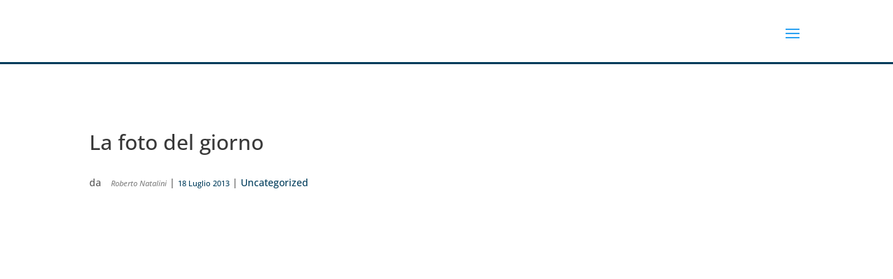

--- FILE ---
content_type: text/html; charset=UTF-8
request_url: https://maddmaths.simai.eu/uncategorized/la-foto-del-giorno/
body_size: 137546
content:
<!DOCTYPE html>
<html  prefix="og: http://ogp.me/ns#">
<head>
	<meta charset="UTF-8" />
<meta http-equiv="X-UA-Compatible" content="IE=edge">
	<link rel="pingback" href="https://maddmaths.simai.eu/xmlrpc.php" />

	<script type="text/javascript">
		document.documentElement.className = 'js';
	</script>

	<link rel="preconnect" href="https://fonts.gstatic.com" crossorigin /><style id="et-builder-googlefonts-cached-inline">/* Original: https://fonts.googleapis.com/css?family=Open+Sans:300,regular,500,600,700,800,300italic,italic,500italic,600italic,700italic,800italic&#038;subset=latin,latin-ext&#038;display=swap *//* User Agent: Mozilla/5.0 (Unknown; Linux x86_64) AppleWebKit/538.1 (KHTML, like Gecko) Safari/538.1 Daum/4.1 */@font-face {font-family: 'Open Sans';font-style: italic;font-weight: 300;font-stretch: normal;font-display: swap;src: url(https://fonts.gstatic.com/s/opensans/v44/memQYaGs126MiZpBA-UFUIcVXSCEkx2cmqvXlWq8tWZ0Pw86hd0Rk5hkWV4exQ.ttf) format('truetype');}@font-face {font-family: 'Open Sans';font-style: italic;font-weight: 400;font-stretch: normal;font-display: swap;src: url(https://fonts.gstatic.com/s/opensans/v44/memQYaGs126MiZpBA-UFUIcVXSCEkx2cmqvXlWq8tWZ0Pw86hd0Rk8ZkWV4exQ.ttf) format('truetype');}@font-face {font-family: 'Open Sans';font-style: italic;font-weight: 500;font-stretch: normal;font-display: swap;src: url(https://fonts.gstatic.com/s/opensans/v44/memQYaGs126MiZpBA-UFUIcVXSCEkx2cmqvXlWq8tWZ0Pw86hd0Rk_RkWV4exQ.ttf) format('truetype');}@font-face {font-family: 'Open Sans';font-style: italic;font-weight: 600;font-stretch: normal;font-display: swap;src: url(https://fonts.gstatic.com/s/opensans/v44/memQYaGs126MiZpBA-UFUIcVXSCEkx2cmqvXlWq8tWZ0Pw86hd0RkxhjWV4exQ.ttf) format('truetype');}@font-face {font-family: 'Open Sans';font-style: italic;font-weight: 700;font-stretch: normal;font-display: swap;src: url(https://fonts.gstatic.com/s/opensans/v44/memQYaGs126MiZpBA-UFUIcVXSCEkx2cmqvXlWq8tWZ0Pw86hd0RkyFjWV4exQ.ttf) format('truetype');}@font-face {font-family: 'Open Sans';font-style: italic;font-weight: 800;font-stretch: normal;font-display: swap;src: url(https://fonts.gstatic.com/s/opensans/v44/memQYaGs126MiZpBA-UFUIcVXSCEkx2cmqvXlWq8tWZ0Pw86hd0Rk0ZjWV4exQ.ttf) format('truetype');}@font-face {font-family: 'Open Sans';font-style: normal;font-weight: 300;font-stretch: normal;font-display: swap;src: url(https://fonts.gstatic.com/s/opensans/v44/memSYaGs126MiZpBA-UvWbX2vVnXBbObj2OVZyOOSr4dVJWUgsiH0B4uaVc.ttf) format('truetype');}@font-face {font-family: 'Open Sans';font-style: normal;font-weight: 400;font-stretch: normal;font-display: swap;src: url(https://fonts.gstatic.com/s/opensans/v44/memSYaGs126MiZpBA-UvWbX2vVnXBbObj2OVZyOOSr4dVJWUgsjZ0B4uaVc.ttf) format('truetype');}@font-face {font-family: 'Open Sans';font-style: normal;font-weight: 500;font-stretch: normal;font-display: swap;src: url(https://fonts.gstatic.com/s/opensans/v44/memSYaGs126MiZpBA-UvWbX2vVnXBbObj2OVZyOOSr4dVJWUgsjr0B4uaVc.ttf) format('truetype');}@font-face {font-family: 'Open Sans';font-style: normal;font-weight: 600;font-stretch: normal;font-display: swap;src: url(https://fonts.gstatic.com/s/opensans/v44/memSYaGs126MiZpBA-UvWbX2vVnXBbObj2OVZyOOSr4dVJWUgsgH1x4uaVc.ttf) format('truetype');}@font-face {font-family: 'Open Sans';font-style: normal;font-weight: 700;font-stretch: normal;font-display: swap;src: url(https://fonts.gstatic.com/s/opensans/v44/memSYaGs126MiZpBA-UvWbX2vVnXBbObj2OVZyOOSr4dVJWUgsg-1x4uaVc.ttf) format('truetype');}@font-face {font-family: 'Open Sans';font-style: normal;font-weight: 800;font-stretch: normal;font-display: swap;src: url(https://fonts.gstatic.com/s/opensans/v44/memSYaGs126MiZpBA-UvWbX2vVnXBbObj2OVZyOOSr4dVJWUgshZ1x4uaVc.ttf) format('truetype');}/* User Agent: Mozilla/5.0 (Windows NT 6.1; WOW64; rv:27.0) Gecko/20100101 Firefox/27.0 */@font-face {font-family: 'Open Sans';font-style: italic;font-weight: 300;font-stretch: normal;font-display: swap;src: url(https://fonts.gstatic.com/l/font?kit=memQYaGs126MiZpBA-UFUIcVXSCEkx2cmqvXlWq8tWZ0Pw86hd0Rk5hkWV4exg&skey=743457fe2cc29280&v=v44) format('woff');}@font-face {font-family: 'Open Sans';font-style: italic;font-weight: 400;font-stretch: normal;font-display: swap;src: url(https://fonts.gstatic.com/l/font?kit=memQYaGs126MiZpBA-UFUIcVXSCEkx2cmqvXlWq8tWZ0Pw86hd0Rk8ZkWV4exg&skey=743457fe2cc29280&v=v44) format('woff');}@font-face {font-family: 'Open Sans';font-style: italic;font-weight: 500;font-stretch: normal;font-display: swap;src: url(https://fonts.gstatic.com/l/font?kit=memQYaGs126MiZpBA-UFUIcVXSCEkx2cmqvXlWq8tWZ0Pw86hd0Rk_RkWV4exg&skey=743457fe2cc29280&v=v44) format('woff');}@font-face {font-family: 'Open Sans';font-style: italic;font-weight: 600;font-stretch: normal;font-display: swap;src: url(https://fonts.gstatic.com/l/font?kit=memQYaGs126MiZpBA-UFUIcVXSCEkx2cmqvXlWq8tWZ0Pw86hd0RkxhjWV4exg&skey=743457fe2cc29280&v=v44) format('woff');}@font-face {font-family: 'Open Sans';font-style: italic;font-weight: 700;font-stretch: normal;font-display: swap;src: url(https://fonts.gstatic.com/l/font?kit=memQYaGs126MiZpBA-UFUIcVXSCEkx2cmqvXlWq8tWZ0Pw86hd0RkyFjWV4exg&skey=743457fe2cc29280&v=v44) format('woff');}@font-face {font-family: 'Open Sans';font-style: italic;font-weight: 800;font-stretch: normal;font-display: swap;src: url(https://fonts.gstatic.com/l/font?kit=memQYaGs126MiZpBA-UFUIcVXSCEkx2cmqvXlWq8tWZ0Pw86hd0Rk0ZjWV4exg&skey=743457fe2cc29280&v=v44) format('woff');}@font-face {font-family: 'Open Sans';font-style: normal;font-weight: 300;font-stretch: normal;font-display: swap;src: url(https://fonts.gstatic.com/l/font?kit=memSYaGs126MiZpBA-UvWbX2vVnXBbObj2OVZyOOSr4dVJWUgsiH0B4uaVQ&skey=62c1cbfccc78b4b2&v=v44) format('woff');}@font-face {font-family: 'Open Sans';font-style: normal;font-weight: 400;font-stretch: normal;font-display: swap;src: url(https://fonts.gstatic.com/l/font?kit=memSYaGs126MiZpBA-UvWbX2vVnXBbObj2OVZyOOSr4dVJWUgsjZ0B4uaVQ&skey=62c1cbfccc78b4b2&v=v44) format('woff');}@font-face {font-family: 'Open Sans';font-style: normal;font-weight: 500;font-stretch: normal;font-display: swap;src: url(https://fonts.gstatic.com/l/font?kit=memSYaGs126MiZpBA-UvWbX2vVnXBbObj2OVZyOOSr4dVJWUgsjr0B4uaVQ&skey=62c1cbfccc78b4b2&v=v44) format('woff');}@font-face {font-family: 'Open Sans';font-style: normal;font-weight: 600;font-stretch: normal;font-display: swap;src: url(https://fonts.gstatic.com/l/font?kit=memSYaGs126MiZpBA-UvWbX2vVnXBbObj2OVZyOOSr4dVJWUgsgH1x4uaVQ&skey=62c1cbfccc78b4b2&v=v44) format('woff');}@font-face {font-family: 'Open Sans';font-style: normal;font-weight: 700;font-stretch: normal;font-display: swap;src: url(https://fonts.gstatic.com/l/font?kit=memSYaGs126MiZpBA-UvWbX2vVnXBbObj2OVZyOOSr4dVJWUgsg-1x4uaVQ&skey=62c1cbfccc78b4b2&v=v44) format('woff');}@font-face {font-family: 'Open Sans';font-style: normal;font-weight: 800;font-stretch: normal;font-display: swap;src: url(https://fonts.gstatic.com/l/font?kit=memSYaGs126MiZpBA-UvWbX2vVnXBbObj2OVZyOOSr4dVJWUgshZ1x4uaVQ&skey=62c1cbfccc78b4b2&v=v44) format('woff');}/* User Agent: Mozilla/5.0 (Windows NT 6.3; rv:39.0) Gecko/20100101 Firefox/39.0 */@font-face {font-family: 'Open Sans';font-style: italic;font-weight: 300;font-stretch: normal;font-display: swap;src: url(https://fonts.gstatic.com/s/opensans/v44/memQYaGs126MiZpBA-UFUIcVXSCEkx2cmqvXlWq8tWZ0Pw86hd0Rk5hkWV4ewA.woff2) format('woff2');}@font-face {font-family: 'Open Sans';font-style: italic;font-weight: 400;font-stretch: normal;font-display: swap;src: url(https://fonts.gstatic.com/s/opensans/v44/memQYaGs126MiZpBA-UFUIcVXSCEkx2cmqvXlWq8tWZ0Pw86hd0Rk8ZkWV4ewA.woff2) format('woff2');}@font-face {font-family: 'Open Sans';font-style: italic;font-weight: 500;font-stretch: normal;font-display: swap;src: url(https://fonts.gstatic.com/s/opensans/v44/memQYaGs126MiZpBA-UFUIcVXSCEkx2cmqvXlWq8tWZ0Pw86hd0Rk_RkWV4ewA.woff2) format('woff2');}@font-face {font-family: 'Open Sans';font-style: italic;font-weight: 600;font-stretch: normal;font-display: swap;src: url(https://fonts.gstatic.com/s/opensans/v44/memQYaGs126MiZpBA-UFUIcVXSCEkx2cmqvXlWq8tWZ0Pw86hd0RkxhjWV4ewA.woff2) format('woff2');}@font-face {font-family: 'Open Sans';font-style: italic;font-weight: 700;font-stretch: normal;font-display: swap;src: url(https://fonts.gstatic.com/s/opensans/v44/memQYaGs126MiZpBA-UFUIcVXSCEkx2cmqvXlWq8tWZ0Pw86hd0RkyFjWV4ewA.woff2) format('woff2');}@font-face {font-family: 'Open Sans';font-style: italic;font-weight: 800;font-stretch: normal;font-display: swap;src: url(https://fonts.gstatic.com/s/opensans/v44/memQYaGs126MiZpBA-UFUIcVXSCEkx2cmqvXlWq8tWZ0Pw86hd0Rk0ZjWV4ewA.woff2) format('woff2');}@font-face {font-family: 'Open Sans';font-style: normal;font-weight: 300;font-stretch: normal;font-display: swap;src: url(https://fonts.gstatic.com/s/opensans/v44/memSYaGs126MiZpBA-UvWbX2vVnXBbObj2OVZyOOSr4dVJWUgsiH0B4uaVI.woff2) format('woff2');}@font-face {font-family: 'Open Sans';font-style: normal;font-weight: 400;font-stretch: normal;font-display: swap;src: url(https://fonts.gstatic.com/s/opensans/v44/memSYaGs126MiZpBA-UvWbX2vVnXBbObj2OVZyOOSr4dVJWUgsjZ0B4uaVI.woff2) format('woff2');}@font-face {font-family: 'Open Sans';font-style: normal;font-weight: 500;font-stretch: normal;font-display: swap;src: url(https://fonts.gstatic.com/s/opensans/v44/memSYaGs126MiZpBA-UvWbX2vVnXBbObj2OVZyOOSr4dVJWUgsjr0B4uaVI.woff2) format('woff2');}@font-face {font-family: 'Open Sans';font-style: normal;font-weight: 600;font-stretch: normal;font-display: swap;src: url(https://fonts.gstatic.com/s/opensans/v44/memSYaGs126MiZpBA-UvWbX2vVnXBbObj2OVZyOOSr4dVJWUgsgH1x4uaVI.woff2) format('woff2');}@font-face {font-family: 'Open Sans';font-style: normal;font-weight: 700;font-stretch: normal;font-display: swap;src: url(https://fonts.gstatic.com/s/opensans/v44/memSYaGs126MiZpBA-UvWbX2vVnXBbObj2OVZyOOSr4dVJWUgsg-1x4uaVI.woff2) format('woff2');}@font-face {font-family: 'Open Sans';font-style: normal;font-weight: 800;font-stretch: normal;font-display: swap;src: url(https://fonts.gstatic.com/s/opensans/v44/memSYaGs126MiZpBA-UvWbX2vVnXBbObj2OVZyOOSr4dVJWUgshZ1x4uaVI.woff2) format('woff2');}</style><meta name='robots' content='index, follow, max-image-preview:large, max-snippet:-1, max-video-preview:-1' />
	<style>img:is([sizes="auto" i], [sizes^="auto," i]) { contain-intrinsic-size: 3000px 1500px }</style>
	<script type="text/javascript">
			let jqueryParams=[],jQuery=function(r){return jqueryParams=[...jqueryParams,r],jQuery},$=function(r){return jqueryParams=[...jqueryParams,r],$};window.jQuery=jQuery,window.$=jQuery;let customHeadScripts=!1;jQuery.fn=jQuery.prototype={},$.fn=jQuery.prototype={},jQuery.noConflict=function(r){if(window.jQuery)return jQuery=window.jQuery,$=window.jQuery,customHeadScripts=!0,jQuery.noConflict},jQuery.ready=function(r){jqueryParams=[...jqueryParams,r]},$.ready=function(r){jqueryParams=[...jqueryParams,r]},jQuery.load=function(r){jqueryParams=[...jqueryParams,r]},$.load=function(r){jqueryParams=[...jqueryParams,r]},jQuery.fn.ready=function(r){jqueryParams=[...jqueryParams,r]},$.fn.ready=function(r){jqueryParams=[...jqueryParams,r]};</script>
	<!-- This site is optimized with the Yoast SEO plugin v26.7 - https://yoast.com/wordpress/plugins/seo/ -->
	<title>La foto del giorno - Maddmaths!</title>
	<link rel="canonical" href="https://maddmaths.simai.eu/uncategorized/la-foto-del-giorno/" />
	<meta name="twitter:card" content="summary_large_image" />
	<meta name="twitter:title" content="La foto del giorno - Maddmaths!" />
	<meta name="twitter:description" content="Roberto Natalini Roberto Natalini [coordinatore del sito] Matematico applicato. Dirigo l&#8217;Istituto per le Applicazioni del Calcolo del Cnr e faccio comunicazione con MaddMaths!, Archimede e Comics&#038;Science." />
	<meta name="twitter:image" content="https://maddmaths.simai.eu/wp-content/uploads/2013/07/fibonacci.jpg" />
	<meta name="twitter:label1" content="Scritto da" />
	<meta name="twitter:data1" content="Roberto Natalini" />
	<script type="application/ld+json" class="yoast-schema-graph">{"@context":"https://schema.org","@graph":[{"@type":"Article","@id":"https://maddmaths.simai.eu/uncategorized/la-foto-del-giorno/#article","isPartOf":{"@id":"https://maddmaths.simai.eu/uncategorized/la-foto-del-giorno/"},"author":{"name":"Roberto Natalini","@id":"https://maddmaths.simai.eu/#/schema/person/1b8d214b9e70453fd989fbb3c031341f"},"headline":"La foto del giorno","datePublished":"2013-07-18T07:54:45+00:00","mainEntityOfPage":{"@id":"https://maddmaths.simai.eu/uncategorized/la-foto-del-giorno/"},"wordCount":4,"publisher":{"@id":"https://maddmaths.simai.eu/#organization"},"image":{"@id":"https://maddmaths.simai.eu/uncategorized/la-foto-del-giorno/#primaryimage"},"thumbnailUrl":"https://maddmaths.simai.eu/wp-content/uploads/2013/07/fibonacci.jpg","articleSection":["Uncategorized"],"inLanguage":"it-IT"},{"@type":"WebPage","@id":"https://maddmaths.simai.eu/uncategorized/la-foto-del-giorno/","url":"https://maddmaths.simai.eu/uncategorized/la-foto-del-giorno/","name":"La foto del giorno - Maddmaths!","isPartOf":{"@id":"https://maddmaths.simai.eu/#website"},"primaryImageOfPage":{"@id":"https://maddmaths.simai.eu/uncategorized/la-foto-del-giorno/#primaryimage"},"image":{"@id":"https://maddmaths.simai.eu/uncategorized/la-foto-del-giorno/#primaryimage"},"thumbnailUrl":"https://maddmaths.simai.eu/wp-content/uploads/2013/07/fibonacci.jpg","datePublished":"2013-07-18T07:54:45+00:00","breadcrumb":{"@id":"https://maddmaths.simai.eu/uncategorized/la-foto-del-giorno/#breadcrumb"},"inLanguage":"it-IT","potentialAction":[{"@type":"ReadAction","target":["https://maddmaths.simai.eu/uncategorized/la-foto-del-giorno/"]}]},{"@type":"ImageObject","inLanguage":"it-IT","@id":"https://maddmaths.simai.eu/uncategorized/la-foto-del-giorno/#primaryimage","url":"https://maddmaths.simai.eu/wp-content/uploads/2013/07/fibonacci.jpg","contentUrl":"https://maddmaths.simai.eu/wp-content/uploads/2013/07/fibonacci.jpg","width":900,"height":600},{"@type":"BreadcrumbList","@id":"https://maddmaths.simai.eu/uncategorized/la-foto-del-giorno/#breadcrumb","itemListElement":[{"@type":"ListItem","position":1,"name":"Home","item":"https://maddmaths.simai.eu/"},{"@type":"ListItem","position":2,"name":"La foto del giorno"}]},{"@type":"WebSite","@id":"https://maddmaths.simai.eu/#website","url":"https://maddmaths.simai.eu/","name":"Maddmaths!","description":"Matematica: Divulgazione e Didattica","publisher":{"@id":"https://maddmaths.simai.eu/#organization"},"potentialAction":[{"@type":"SearchAction","target":{"@type":"EntryPoint","urlTemplate":"https://maddmaths.simai.eu/?s={search_term_string}"},"query-input":{"@type":"PropertyValueSpecification","valueRequired":true,"valueName":"search_term_string"}}],"inLanguage":"it-IT"},{"@type":"Organization","@id":"https://maddmaths.simai.eu/#organization","name":"Associazione MaddMaths! ETS","alternateName":"MaddMaths!","url":"https://maddmaths.simai.eu/","logo":{"@type":"ImageObject","inLanguage":"it-IT","@id":"https://maddmaths.simai.eu/#/schema/logo/image/","url":"https://maddmaths.simai.eu/wp-content/uploads/2022/01/cropped-logo_print_maddmaths.png","contentUrl":"https://maddmaths.simai.eu/wp-content/uploads/2022/01/cropped-logo_print_maddmaths.png","width":512,"height":512,"caption":"Associazione MaddMaths! ETS"},"image":{"@id":"https://maddmaths.simai.eu/#/schema/logo/image/"},"sameAs":["https://www.facebook.com/maddmathspage","https://www.instagram.com/madd_maths/"]},{"@type":"Person","@id":"https://maddmaths.simai.eu/#/schema/person/1b8d214b9e70453fd989fbb3c031341f","name":"Roberto Natalini","image":{"@type":"ImageObject","inLanguage":"it-IT","@id":"https://maddmaths.simai.eu/#/schema/person/image/","url":"https://secure.gravatar.com/avatar/9099dc128843eb323ac899b817b907b7?s=96&d=wavatar&r=g","contentUrl":"https://secure.gravatar.com/avatar/9099dc128843eb323ac899b817b907b7?s=96&d=wavatar&r=g","caption":"Roberto Natalini"},"description":"Roberto Natalini [coordinatore del sito] Matematico applicato. Dirigo l'Istituto per le Applicazioni del Calcolo del Cnr e faccio comunicazione con MaddMaths!, Archimede e Comics&amp;Science.","sameAs":["https://www.iac.rm.cnr.it/personale/roberto-natalini"],"url":"https://maddmaths.simai.eu/author/natalini/"}]}</script>
	<!-- / Yoast SEO plugin. -->


<link rel='dns-prefetch' href='//use.fontawesome.com' />
<link rel="alternate" type="application/rss+xml" title="Maddmaths! &raquo; Feed" href="https://maddmaths.simai.eu/feed/" />
<link rel="alternate" type="application/rss+xml" title="Maddmaths! &raquo; Feed dei commenti" href="https://maddmaths.simai.eu/comments/feed/" />
		<!-- This site uses the Google Analytics by MonsterInsights plugin v9.11.1 - Using Analytics tracking - https://www.monsterinsights.com/ -->
							<script src="//www.googletagmanager.com/gtag/js?id=G-FHBFV70HLW"  data-cfasync="false" data-wpfc-render="false" type="text/javascript" async></script>
			<script data-cfasync="false" data-wpfc-render="false" type="text/javascript">
				var mi_version = '9.11.1';
				var mi_track_user = true;
				var mi_no_track_reason = '';
								var MonsterInsightsDefaultLocations = {"page_location":"https:\/\/maddmaths.simai.eu\/uncategorized\/la-foto-del-giorno\/"};
								if ( typeof MonsterInsightsPrivacyGuardFilter === 'function' ) {
					var MonsterInsightsLocations = (typeof MonsterInsightsExcludeQuery === 'object') ? MonsterInsightsPrivacyGuardFilter( MonsterInsightsExcludeQuery ) : MonsterInsightsPrivacyGuardFilter( MonsterInsightsDefaultLocations );
				} else {
					var MonsterInsightsLocations = (typeof MonsterInsightsExcludeQuery === 'object') ? MonsterInsightsExcludeQuery : MonsterInsightsDefaultLocations;
				}

								var disableStrs = [
										'ga-disable-G-FHBFV70HLW',
									];

				/* Function to detect opted out users */
				function __gtagTrackerIsOptedOut() {
					for (var index = 0; index < disableStrs.length; index++) {
						if (document.cookie.indexOf(disableStrs[index] + '=true') > -1) {
							return true;
						}
					}

					return false;
				}

				/* Disable tracking if the opt-out cookie exists. */
				if (__gtagTrackerIsOptedOut()) {
					for (var index = 0; index < disableStrs.length; index++) {
						window[disableStrs[index]] = true;
					}
				}

				/* Opt-out function */
				function __gtagTrackerOptout() {
					for (var index = 0; index < disableStrs.length; index++) {
						document.cookie = disableStrs[index] + '=true; expires=Thu, 31 Dec 2099 23:59:59 UTC; path=/';
						window[disableStrs[index]] = true;
					}
				}

				if ('undefined' === typeof gaOptout) {
					function gaOptout() {
						__gtagTrackerOptout();
					}
				}
								window.dataLayer = window.dataLayer || [];

				window.MonsterInsightsDualTracker = {
					helpers: {},
					trackers: {},
				};
				if (mi_track_user) {
					function __gtagDataLayer() {
						dataLayer.push(arguments);
					}

					function __gtagTracker(type, name, parameters) {
						if (!parameters) {
							parameters = {};
						}

						if (parameters.send_to) {
							__gtagDataLayer.apply(null, arguments);
							return;
						}

						if (type === 'event') {
														parameters.send_to = monsterinsights_frontend.v4_id;
							var hookName = name;
							if (typeof parameters['event_category'] !== 'undefined') {
								hookName = parameters['event_category'] + ':' + name;
							}

							if (typeof MonsterInsightsDualTracker.trackers[hookName] !== 'undefined') {
								MonsterInsightsDualTracker.trackers[hookName](parameters);
							} else {
								__gtagDataLayer('event', name, parameters);
							}
							
						} else {
							__gtagDataLayer.apply(null, arguments);
						}
					}

					__gtagTracker('js', new Date());
					__gtagTracker('set', {
						'developer_id.dZGIzZG': true,
											});
					if ( MonsterInsightsLocations.page_location ) {
						__gtagTracker('set', MonsterInsightsLocations);
					}
										__gtagTracker('config', 'G-FHBFV70HLW', {"forceSSL":"true","anonymize_ip":"true"} );
										window.gtag = __gtagTracker;										(function () {
						/* https://developers.google.com/analytics/devguides/collection/analyticsjs/ */
						/* ga and __gaTracker compatibility shim. */
						var noopfn = function () {
							return null;
						};
						var newtracker = function () {
							return new Tracker();
						};
						var Tracker = function () {
							return null;
						};
						var p = Tracker.prototype;
						p.get = noopfn;
						p.set = noopfn;
						p.send = function () {
							var args = Array.prototype.slice.call(arguments);
							args.unshift('send');
							__gaTracker.apply(null, args);
						};
						var __gaTracker = function () {
							var len = arguments.length;
							if (len === 0) {
								return;
							}
							var f = arguments[len - 1];
							if (typeof f !== 'object' || f === null || typeof f.hitCallback !== 'function') {
								if ('send' === arguments[0]) {
									var hitConverted, hitObject = false, action;
									if ('event' === arguments[1]) {
										if ('undefined' !== typeof arguments[3]) {
											hitObject = {
												'eventAction': arguments[3],
												'eventCategory': arguments[2],
												'eventLabel': arguments[4],
												'value': arguments[5] ? arguments[5] : 1,
											}
										}
									}
									if ('pageview' === arguments[1]) {
										if ('undefined' !== typeof arguments[2]) {
											hitObject = {
												'eventAction': 'page_view',
												'page_path': arguments[2],
											}
										}
									}
									if (typeof arguments[2] === 'object') {
										hitObject = arguments[2];
									}
									if (typeof arguments[5] === 'object') {
										Object.assign(hitObject, arguments[5]);
									}
									if ('undefined' !== typeof arguments[1].hitType) {
										hitObject = arguments[1];
										if ('pageview' === hitObject.hitType) {
											hitObject.eventAction = 'page_view';
										}
									}
									if (hitObject) {
										action = 'timing' === arguments[1].hitType ? 'timing_complete' : hitObject.eventAction;
										hitConverted = mapArgs(hitObject);
										__gtagTracker('event', action, hitConverted);
									}
								}
								return;
							}

							function mapArgs(args) {
								var arg, hit = {};
								var gaMap = {
									'eventCategory': 'event_category',
									'eventAction': 'event_action',
									'eventLabel': 'event_label',
									'eventValue': 'event_value',
									'nonInteraction': 'non_interaction',
									'timingCategory': 'event_category',
									'timingVar': 'name',
									'timingValue': 'value',
									'timingLabel': 'event_label',
									'page': 'page_path',
									'location': 'page_location',
									'title': 'page_title',
									'referrer' : 'page_referrer',
								};
								for (arg in args) {
																		if (!(!args.hasOwnProperty(arg) || !gaMap.hasOwnProperty(arg))) {
										hit[gaMap[arg]] = args[arg];
									} else {
										hit[arg] = args[arg];
									}
								}
								return hit;
							}

							try {
								f.hitCallback();
							} catch (ex) {
							}
						};
						__gaTracker.create = newtracker;
						__gaTracker.getByName = newtracker;
						__gaTracker.getAll = function () {
							return [];
						};
						__gaTracker.remove = noopfn;
						__gaTracker.loaded = true;
						window['__gaTracker'] = __gaTracker;
					})();
									} else {
										console.log("");
					(function () {
						function __gtagTracker() {
							return null;
						}

						window['__gtagTracker'] = __gtagTracker;
						window['gtag'] = __gtagTracker;
					})();
									}
			</script>
							<!-- / Google Analytics by MonsterInsights -->
		<meta content="Divi v.4.27.1" name="generator"/><link rel='stylesheet' id='mci-footnotes-jquery-tooltips-pagelayout-none-css' href='https://maddmaths.simai.eu/wp-content/plugins/footnotes/css/footnotes-jqttbrpl0.min.css?ver=2.7.3' type='text/css' media='all' />
<link rel='stylesheet' id='wpfb-css' href='//maddmaths.simai.eu/wp-content/plugins/wp-filebase/wp-filebase.css?t=1630056927&#038;ver=3.4.4' type='text/css' media='all' />
<link rel='stylesheet' id='wp-block-library-css' href='https://maddmaths.simai.eu/wp-includes/css/dist/block-library/style.min.css?ver=6.7.4' type='text/css' media='all' />
<style id='wp-block-library-theme-inline-css' type='text/css'>
.wp-block-audio :where(figcaption){color:#555;font-size:13px;text-align:center}.is-dark-theme .wp-block-audio :where(figcaption){color:#ffffffa6}.wp-block-audio{margin:0 0 1em}.wp-block-code{border:1px solid #ccc;border-radius:4px;font-family:Menlo,Consolas,monaco,monospace;padding:.8em 1em}.wp-block-embed :where(figcaption){color:#555;font-size:13px;text-align:center}.is-dark-theme .wp-block-embed :where(figcaption){color:#ffffffa6}.wp-block-embed{margin:0 0 1em}.blocks-gallery-caption{color:#555;font-size:13px;text-align:center}.is-dark-theme .blocks-gallery-caption{color:#ffffffa6}:root :where(.wp-block-image figcaption){color:#555;font-size:13px;text-align:center}.is-dark-theme :root :where(.wp-block-image figcaption){color:#ffffffa6}.wp-block-image{margin:0 0 1em}.wp-block-pullquote{border-bottom:4px solid;border-top:4px solid;color:currentColor;margin-bottom:1.75em}.wp-block-pullquote cite,.wp-block-pullquote footer,.wp-block-pullquote__citation{color:currentColor;font-size:.8125em;font-style:normal;text-transform:uppercase}.wp-block-quote{border-left:.25em solid;margin:0 0 1.75em;padding-left:1em}.wp-block-quote cite,.wp-block-quote footer{color:currentColor;font-size:.8125em;font-style:normal;position:relative}.wp-block-quote:where(.has-text-align-right){border-left:none;border-right:.25em solid;padding-left:0;padding-right:1em}.wp-block-quote:where(.has-text-align-center){border:none;padding-left:0}.wp-block-quote.is-large,.wp-block-quote.is-style-large,.wp-block-quote:where(.is-style-plain){border:none}.wp-block-search .wp-block-search__label{font-weight:700}.wp-block-search__button{border:1px solid #ccc;padding:.375em .625em}:where(.wp-block-group.has-background){padding:1.25em 2.375em}.wp-block-separator.has-css-opacity{opacity:.4}.wp-block-separator{border:none;border-bottom:2px solid;margin-left:auto;margin-right:auto}.wp-block-separator.has-alpha-channel-opacity{opacity:1}.wp-block-separator:not(.is-style-wide):not(.is-style-dots){width:100px}.wp-block-separator.has-background:not(.is-style-dots){border-bottom:none;height:1px}.wp-block-separator.has-background:not(.is-style-wide):not(.is-style-dots){height:2px}.wp-block-table{margin:0 0 1em}.wp-block-table td,.wp-block-table th{word-break:normal}.wp-block-table :where(figcaption){color:#555;font-size:13px;text-align:center}.is-dark-theme .wp-block-table :where(figcaption){color:#ffffffa6}.wp-block-video :where(figcaption){color:#555;font-size:13px;text-align:center}.is-dark-theme .wp-block-video :where(figcaption){color:#ffffffa6}.wp-block-video{margin:0 0 1em}:root :where(.wp-block-template-part.has-background){margin-bottom:0;margin-top:0;padding:1.25em 2.375em}
</style>
<link rel='stylesheet' id='liveblog24_live_blogging_tool-cgb-style-css-css' href='https://maddmaths.simai.eu/wp-content/plugins/24liveblog/dist/blocks.style.build.css' type='text/css' media='all' />
<link rel='stylesheet' id='wp-components-css' href='https://maddmaths.simai.eu/wp-includes/css/dist/components/style.min.css?ver=6.7.4' type='text/css' media='all' />
<link rel='stylesheet' id='wp-preferences-css' href='https://maddmaths.simai.eu/wp-includes/css/dist/preferences/style.min.css?ver=6.7.4' type='text/css' media='all' />
<link rel='stylesheet' id='wp-block-editor-css' href='https://maddmaths.simai.eu/wp-includes/css/dist/block-editor/style.min.css?ver=6.7.4' type='text/css' media='all' />
<link rel='stylesheet' id='popup-maker-block-library-style-css' href='https://maddmaths.simai.eu/wp-content/plugins/popup-maker/dist/packages/block-library-style.css?ver=dbea705cfafe089d65f1' type='text/css' media='all' />
<style id='feedzy-rss-feeds-loop-style-inline-css' type='text/css'>
.wp-block-feedzy-rss-feeds-loop{display:grid;gap:24px;grid-template-columns:repeat(1,1fr)}@media(min-width:782px){.wp-block-feedzy-rss-feeds-loop.feedzy-loop-columns-2,.wp-block-feedzy-rss-feeds-loop.feedzy-loop-columns-3,.wp-block-feedzy-rss-feeds-loop.feedzy-loop-columns-4,.wp-block-feedzy-rss-feeds-loop.feedzy-loop-columns-5{grid-template-columns:repeat(2,1fr)}}@media(min-width:960px){.wp-block-feedzy-rss-feeds-loop.feedzy-loop-columns-2{grid-template-columns:repeat(2,1fr)}.wp-block-feedzy-rss-feeds-loop.feedzy-loop-columns-3{grid-template-columns:repeat(3,1fr)}.wp-block-feedzy-rss-feeds-loop.feedzy-loop-columns-4{grid-template-columns:repeat(4,1fr)}.wp-block-feedzy-rss-feeds-loop.feedzy-loop-columns-5{grid-template-columns:repeat(5,1fr)}}.wp-block-feedzy-rss-feeds-loop .wp-block-image.is-style-rounded img{border-radius:9999px}.wp-block-feedzy-rss-feeds-loop .wp-block-image:has(:is(img:not([src]),img[src=""])){display:none}

</style>
<style id='pdfemb-pdf-embedder-viewer-style-inline-css' type='text/css'>
.wp-block-pdfemb-pdf-embedder-viewer{max-width:none}

</style>
<link rel='stylesheet' id='awsm-ead-public-css' href='https://maddmaths.simai.eu/wp-content/plugins/embed-any-document/css/embed-public.min.css?ver=2.7.12' type='text/css' media='all' />
<style id='font-awesome-svg-styles-default-inline-css' type='text/css'>
.svg-inline--fa {
  display: inline-block;
  height: 1em;
  overflow: visible;
  vertical-align: -.125em;
}
</style>
<link rel='stylesheet' id='font-awesome-svg-styles-css' href='https://maddmaths.simai.eu/wp-content/uploads/font-awesome/v6.1.1/css/svg-with-js.css' type='text/css' media='all' />
<style id='font-awesome-svg-styles-inline-css' type='text/css'>
   .wp-block-font-awesome-icon svg::before,
   .wp-rich-text-font-awesome-icon svg::before {content: unset;}
</style>
<style id='global-styles-inline-css' type='text/css'>
:root{--wp--preset--aspect-ratio--square: 1;--wp--preset--aspect-ratio--4-3: 4/3;--wp--preset--aspect-ratio--3-4: 3/4;--wp--preset--aspect-ratio--3-2: 3/2;--wp--preset--aspect-ratio--2-3: 2/3;--wp--preset--aspect-ratio--16-9: 16/9;--wp--preset--aspect-ratio--9-16: 9/16;--wp--preset--color--black: #000000;--wp--preset--color--cyan-bluish-gray: #abb8c3;--wp--preset--color--white: #ffffff;--wp--preset--color--pale-pink: #f78da7;--wp--preset--color--vivid-red: #cf2e2e;--wp--preset--color--luminous-vivid-orange: #ff6900;--wp--preset--color--luminous-vivid-amber: #fcb900;--wp--preset--color--light-green-cyan: #7bdcb5;--wp--preset--color--vivid-green-cyan: #00d084;--wp--preset--color--pale-cyan-blue: #8ed1fc;--wp--preset--color--vivid-cyan-blue: #0693e3;--wp--preset--color--vivid-purple: #9b51e0;--wp--preset--gradient--vivid-cyan-blue-to-vivid-purple: linear-gradient(135deg,rgba(6,147,227,1) 0%,rgb(155,81,224) 100%);--wp--preset--gradient--light-green-cyan-to-vivid-green-cyan: linear-gradient(135deg,rgb(122,220,180) 0%,rgb(0,208,130) 100%);--wp--preset--gradient--luminous-vivid-amber-to-luminous-vivid-orange: linear-gradient(135deg,rgba(252,185,0,1) 0%,rgba(255,105,0,1) 100%);--wp--preset--gradient--luminous-vivid-orange-to-vivid-red: linear-gradient(135deg,rgba(255,105,0,1) 0%,rgb(207,46,46) 100%);--wp--preset--gradient--very-light-gray-to-cyan-bluish-gray: linear-gradient(135deg,rgb(238,238,238) 0%,rgb(169,184,195) 100%);--wp--preset--gradient--cool-to-warm-spectrum: linear-gradient(135deg,rgb(74,234,220) 0%,rgb(151,120,209) 20%,rgb(207,42,186) 40%,rgb(238,44,130) 60%,rgb(251,105,98) 80%,rgb(254,248,76) 100%);--wp--preset--gradient--blush-light-purple: linear-gradient(135deg,rgb(255,206,236) 0%,rgb(152,150,240) 100%);--wp--preset--gradient--blush-bordeaux: linear-gradient(135deg,rgb(254,205,165) 0%,rgb(254,45,45) 50%,rgb(107,0,62) 100%);--wp--preset--gradient--luminous-dusk: linear-gradient(135deg,rgb(255,203,112) 0%,rgb(199,81,192) 50%,rgb(65,88,208) 100%);--wp--preset--gradient--pale-ocean: linear-gradient(135deg,rgb(255,245,203) 0%,rgb(182,227,212) 50%,rgb(51,167,181) 100%);--wp--preset--gradient--electric-grass: linear-gradient(135deg,rgb(202,248,128) 0%,rgb(113,206,126) 100%);--wp--preset--gradient--midnight: linear-gradient(135deg,rgb(2,3,129) 0%,rgb(40,116,252) 100%);--wp--preset--font-size--small: 13px;--wp--preset--font-size--medium: 20px;--wp--preset--font-size--large: 36px;--wp--preset--font-size--x-large: 42px;--wp--preset--spacing--20: 0.44rem;--wp--preset--spacing--30: 0.67rem;--wp--preset--spacing--40: 1rem;--wp--preset--spacing--50: 1.5rem;--wp--preset--spacing--60: 2.25rem;--wp--preset--spacing--70: 3.38rem;--wp--preset--spacing--80: 5.06rem;--wp--preset--shadow--natural: 6px 6px 9px rgba(0, 0, 0, 0.2);--wp--preset--shadow--deep: 12px 12px 50px rgba(0, 0, 0, 0.4);--wp--preset--shadow--sharp: 6px 6px 0px rgba(0, 0, 0, 0.2);--wp--preset--shadow--outlined: 6px 6px 0px -3px rgba(255, 255, 255, 1), 6px 6px rgba(0, 0, 0, 1);--wp--preset--shadow--crisp: 6px 6px 0px rgba(0, 0, 0, 1);}:root { --wp--style--global--content-size: 823px;--wp--style--global--wide-size: 1080px; }:where(body) { margin: 0; }.wp-site-blocks > .alignleft { float: left; margin-right: 2em; }.wp-site-blocks > .alignright { float: right; margin-left: 2em; }.wp-site-blocks > .aligncenter { justify-content: center; margin-left: auto; margin-right: auto; }:where(.is-layout-flex){gap: 0.5em;}:where(.is-layout-grid){gap: 0.5em;}.is-layout-flow > .alignleft{float: left;margin-inline-start: 0;margin-inline-end: 2em;}.is-layout-flow > .alignright{float: right;margin-inline-start: 2em;margin-inline-end: 0;}.is-layout-flow > .aligncenter{margin-left: auto !important;margin-right: auto !important;}.is-layout-constrained > .alignleft{float: left;margin-inline-start: 0;margin-inline-end: 2em;}.is-layout-constrained > .alignright{float: right;margin-inline-start: 2em;margin-inline-end: 0;}.is-layout-constrained > .aligncenter{margin-left: auto !important;margin-right: auto !important;}.is-layout-constrained > :where(:not(.alignleft):not(.alignright):not(.alignfull)){max-width: var(--wp--style--global--content-size);margin-left: auto !important;margin-right: auto !important;}.is-layout-constrained > .alignwide{max-width: var(--wp--style--global--wide-size);}body .is-layout-flex{display: flex;}.is-layout-flex{flex-wrap: wrap;align-items: center;}.is-layout-flex > :is(*, div){margin: 0;}body .is-layout-grid{display: grid;}.is-layout-grid > :is(*, div){margin: 0;}body{padding-top: 0px;padding-right: 0px;padding-bottom: 0px;padding-left: 0px;}:root :where(.wp-element-button, .wp-block-button__link){background-color: #32373c;border-width: 0;color: #fff;font-family: inherit;font-size: inherit;line-height: inherit;padding: calc(0.667em + 2px) calc(1.333em + 2px);text-decoration: none;}.has-black-color{color: var(--wp--preset--color--black) !important;}.has-cyan-bluish-gray-color{color: var(--wp--preset--color--cyan-bluish-gray) !important;}.has-white-color{color: var(--wp--preset--color--white) !important;}.has-pale-pink-color{color: var(--wp--preset--color--pale-pink) !important;}.has-vivid-red-color{color: var(--wp--preset--color--vivid-red) !important;}.has-luminous-vivid-orange-color{color: var(--wp--preset--color--luminous-vivid-orange) !important;}.has-luminous-vivid-amber-color{color: var(--wp--preset--color--luminous-vivid-amber) !important;}.has-light-green-cyan-color{color: var(--wp--preset--color--light-green-cyan) !important;}.has-vivid-green-cyan-color{color: var(--wp--preset--color--vivid-green-cyan) !important;}.has-pale-cyan-blue-color{color: var(--wp--preset--color--pale-cyan-blue) !important;}.has-vivid-cyan-blue-color{color: var(--wp--preset--color--vivid-cyan-blue) !important;}.has-vivid-purple-color{color: var(--wp--preset--color--vivid-purple) !important;}.has-black-background-color{background-color: var(--wp--preset--color--black) !important;}.has-cyan-bluish-gray-background-color{background-color: var(--wp--preset--color--cyan-bluish-gray) !important;}.has-white-background-color{background-color: var(--wp--preset--color--white) !important;}.has-pale-pink-background-color{background-color: var(--wp--preset--color--pale-pink) !important;}.has-vivid-red-background-color{background-color: var(--wp--preset--color--vivid-red) !important;}.has-luminous-vivid-orange-background-color{background-color: var(--wp--preset--color--luminous-vivid-orange) !important;}.has-luminous-vivid-amber-background-color{background-color: var(--wp--preset--color--luminous-vivid-amber) !important;}.has-light-green-cyan-background-color{background-color: var(--wp--preset--color--light-green-cyan) !important;}.has-vivid-green-cyan-background-color{background-color: var(--wp--preset--color--vivid-green-cyan) !important;}.has-pale-cyan-blue-background-color{background-color: var(--wp--preset--color--pale-cyan-blue) !important;}.has-vivid-cyan-blue-background-color{background-color: var(--wp--preset--color--vivid-cyan-blue) !important;}.has-vivid-purple-background-color{background-color: var(--wp--preset--color--vivid-purple) !important;}.has-black-border-color{border-color: var(--wp--preset--color--black) !important;}.has-cyan-bluish-gray-border-color{border-color: var(--wp--preset--color--cyan-bluish-gray) !important;}.has-white-border-color{border-color: var(--wp--preset--color--white) !important;}.has-pale-pink-border-color{border-color: var(--wp--preset--color--pale-pink) !important;}.has-vivid-red-border-color{border-color: var(--wp--preset--color--vivid-red) !important;}.has-luminous-vivid-orange-border-color{border-color: var(--wp--preset--color--luminous-vivid-orange) !important;}.has-luminous-vivid-amber-border-color{border-color: var(--wp--preset--color--luminous-vivid-amber) !important;}.has-light-green-cyan-border-color{border-color: var(--wp--preset--color--light-green-cyan) !important;}.has-vivid-green-cyan-border-color{border-color: var(--wp--preset--color--vivid-green-cyan) !important;}.has-pale-cyan-blue-border-color{border-color: var(--wp--preset--color--pale-cyan-blue) !important;}.has-vivid-cyan-blue-border-color{border-color: var(--wp--preset--color--vivid-cyan-blue) !important;}.has-vivid-purple-border-color{border-color: var(--wp--preset--color--vivid-purple) !important;}.has-vivid-cyan-blue-to-vivid-purple-gradient-background{background: var(--wp--preset--gradient--vivid-cyan-blue-to-vivid-purple) !important;}.has-light-green-cyan-to-vivid-green-cyan-gradient-background{background: var(--wp--preset--gradient--light-green-cyan-to-vivid-green-cyan) !important;}.has-luminous-vivid-amber-to-luminous-vivid-orange-gradient-background{background: var(--wp--preset--gradient--luminous-vivid-amber-to-luminous-vivid-orange) !important;}.has-luminous-vivid-orange-to-vivid-red-gradient-background{background: var(--wp--preset--gradient--luminous-vivid-orange-to-vivid-red) !important;}.has-very-light-gray-to-cyan-bluish-gray-gradient-background{background: var(--wp--preset--gradient--very-light-gray-to-cyan-bluish-gray) !important;}.has-cool-to-warm-spectrum-gradient-background{background: var(--wp--preset--gradient--cool-to-warm-spectrum) !important;}.has-blush-light-purple-gradient-background{background: var(--wp--preset--gradient--blush-light-purple) !important;}.has-blush-bordeaux-gradient-background{background: var(--wp--preset--gradient--blush-bordeaux) !important;}.has-luminous-dusk-gradient-background{background: var(--wp--preset--gradient--luminous-dusk) !important;}.has-pale-ocean-gradient-background{background: var(--wp--preset--gradient--pale-ocean) !important;}.has-electric-grass-gradient-background{background: var(--wp--preset--gradient--electric-grass) !important;}.has-midnight-gradient-background{background: var(--wp--preset--gradient--midnight) !important;}.has-small-font-size{font-size: var(--wp--preset--font-size--small) !important;}.has-medium-font-size{font-size: var(--wp--preset--font-size--medium) !important;}.has-large-font-size{font-size: var(--wp--preset--font-size--large) !important;}.has-x-large-font-size{font-size: var(--wp--preset--font-size--x-large) !important;}
:where(.wp-block-post-template.is-layout-flex){gap: 1.25em;}:where(.wp-block-post-template.is-layout-grid){gap: 1.25em;}
:where(.wp-block-columns.is-layout-flex){gap: 2em;}:where(.wp-block-columns.is-layout-grid){gap: 2em;}
:root :where(.wp-block-pullquote){font-size: 1.5em;line-height: 1.6;}
</style>
<link rel='stylesheet' id='cookie-law-info-css' href='https://maddmaths.simai.eu/wp-content/plugins/cookie-law-info/legacy/public/css/cookie-law-info-public.css?ver=3.3.6' type='text/css' media='all' />
<link rel='stylesheet' id='cookie-law-info-gdpr-css' href='https://maddmaths.simai.eu/wp-content/plugins/cookie-law-info/legacy/public/css/cookie-law-info-gdpr.css?ver=3.3.6' type='text/css' media='all' />
<link rel='stylesheet' id='cab_style-css' href='https://maddmaths.simai.eu/wp-content/plugins/custom-about-author/cab-style.css?ver=6.7.4' type='text/css' media='all' />
<link rel='stylesheet' id='vlp-public-css' href='https://maddmaths.simai.eu/wp-content/plugins/visual-link-preview/dist/public.css?ver=2.2.9' type='text/css' media='all' />
<link rel='stylesheet' id='crp-style-rounded-thumbs-css' href='https://maddmaths.simai.eu/wp-content/plugins/contextual-related-posts/css/rounded-thumbs.min.css?ver=4.1.0' type='text/css' media='all' />
<style id='crp-style-rounded-thumbs-inline-css' type='text/css'>

			.crp_related.crp-rounded-thumbs a {
				width: 150px;
                height: 150px;
				text-decoration: none;
			}
			.crp_related.crp-rounded-thumbs img {
				max-width: 150px;
				margin: auto;
			}
			.crp_related.crp-rounded-thumbs .crp_title {
				width: 100%;
			}
			
</style>
<link rel='stylesheet' id='font-awesome-official-css' href='https://use.fontawesome.com/releases/v6.1.1/css/all.css' type='text/css' media='all' integrity="sha384-/frq1SRXYH/bSyou/HUp/hib7RVN1TawQYja658FEOodR/FQBKVqT9Ol+Oz3Olq5" crossorigin="anonymous" />
<link rel='stylesheet' id='taxopress-frontend-css-css' href='https://maddmaths.simai.eu/wp-content/plugins/simple-tags/assets/frontend/css/frontend.css?ver=3.42.0' type='text/css' media='all' />
<link rel='stylesheet' id='tablepress-default-css' href='https://maddmaths.simai.eu/wp-content/tablepress-combined.min.css?ver=3' type='text/css' media='all' />
<link rel='stylesheet' id='__EPYT__style-css' href='https://maddmaths.simai.eu/wp-content/plugins/youtube-embed-plus/styles/ytprefs.min.css?ver=14.2.4' type='text/css' media='all' />
<style id='__EPYT__style-inline-css' type='text/css'>

                .epyt-gallery-thumb {
                        width: 33.333%;
                }
                
</style>
<link rel='stylesheet' id='divi-style-pum-css' href='https://maddmaths.simai.eu/wp-content/themes/Divi/style-static.min.css?ver=4.27.1' type='text/css' media='all' />
<link rel='stylesheet' id='font-awesome-official-v4shim-css' href='https://use.fontawesome.com/releases/v6.1.1/css/v4-shims.css' type='text/css' media='all' integrity="sha384-4Jczmr1SlicmtiAiHGxwWtSzLJAS97HzJsKGqfC0JtZktLrPXIux1u6GJNVRRqiN" crossorigin="anonymous" />
<link rel='stylesheet' id='featured-post-css-css' href='https://maddmaths.simai.eu/wp-content/plugins/featured-post-with-thumbnail/featured-post.css?ver=6.7.4' type='text/css' media='all' />
<link rel='stylesheet' id='really_simple_share_style-css' href='https://maddmaths.simai.eu/wp-content/plugins/really-simple-facebook-twitter-share-buttons/style.css?ver=6.7.4' type='text/css' media='all' />
<script type="text/javascript" src="https://maddmaths.simai.eu/wp-includes/js/jquery/jquery.min.js?ver=3.7.1" id="jquery-core-js"></script>
<script type="text/javascript" src="https://maddmaths.simai.eu/wp-includes/js/jquery/jquery-migrate.min.js?ver=3.4.1" id="jquery-migrate-js"></script>
<script type="text/javascript" id="jquery-js-after">
/* <![CDATA[ */
jqueryParams.length&&$.each(jqueryParams,function(e,r){if("function"==typeof r){var n=String(r);n.replace("$","jQuery");var a=new Function("return "+n)();$(document).ready(a)}});
/* ]]> */
</script>
<script type="text/javascript" src="https://maddmaths.simai.eu/wp-content/plugins/footnotes/js/jquery.tools.min.js?ver=1.2.7.redacted.2" id="mci-footnotes-jquery-tools-js"></script>
<script type="text/javascript" src="https://maddmaths.simai.eu/wp-content/plugins/google-analytics-for-wordpress/assets/js/frontend-gtag.min.js?ver=9.11.1" id="monsterinsights-frontend-script-js" async="async" data-wp-strategy="async"></script>
<script data-cfasync="false" data-wpfc-render="false" type="text/javascript" id='monsterinsights-frontend-script-js-extra'>/* <![CDATA[ */
var monsterinsights_frontend = {"js_events_tracking":"true","download_extensions":"doc,pdf,ppt,zip,xls,docx,pptx,xlsx","inbound_paths":"[]","home_url":"https:\/\/maddmaths.simai.eu","hash_tracking":"false","v4_id":"G-FHBFV70HLW"};/* ]]> */
</script>
<script type="text/javascript" id="cookie-law-info-js-extra">
/* <![CDATA[ */
var Cli_Data = {"nn_cookie_ids":[],"cookielist":[],"non_necessary_cookies":[],"ccpaEnabled":"","ccpaRegionBased":"","ccpaBarEnabled":"","strictlyEnabled":["necessary","obligatoire"],"ccpaType":"gdpr","js_blocking":"","custom_integration":"","triggerDomRefresh":"","secure_cookies":""};
var cli_cookiebar_settings = {"animate_speed_hide":"500","animate_speed_show":"500","background":"#fff","border":"#444","border_on":"","button_1_button_colour":"#000","button_1_button_hover":"#000000","button_1_link_colour":"#fff","button_1_as_button":"1","button_1_new_win":"","button_2_button_colour":"#333","button_2_button_hover":"#292929","button_2_link_colour":"#444","button_2_as_button":"","button_2_hidebar":"","button_3_button_colour":"#000","button_3_button_hover":"#000000","button_3_link_colour":"#fff","button_3_as_button":"1","button_3_new_win":"","button_4_button_colour":"#dedfe0","button_4_button_hover":"#b2b2b3","button_4_link_colour":"#333333","button_4_as_button":"1","button_7_button_colour":"#61a229","button_7_button_hover":"#4e8221","button_7_link_colour":"#fff","button_7_as_button":"1","button_7_new_win":"","font_family":"inherit","header_fix":"","notify_animate_hide":"1","notify_animate_show":"","notify_div_id":"#cookie-law-info-bar","notify_position_horizontal":"right","notify_position_vertical":"bottom","scroll_close":"","scroll_close_reload":"","accept_close_reload":"","reject_close_reload":"","showagain_tab":"1","showagain_background":"#fff","showagain_border":"#000","showagain_div_id":"#cookie-law-info-again","showagain_x_position":"100px","text":"#000","show_once_yn":"","show_once":"10000","logging_on":"","as_popup":"","popup_overlay":"1","bar_heading_text":"","cookie_bar_as":"banner","popup_showagain_position":"bottom-right","widget_position":"left"};
var log_object = {"ajax_url":"https:\/\/maddmaths.simai.eu\/wp-admin\/admin-ajax.php"};
/* ]]> */
</script>
<script type="text/javascript" src="https://maddmaths.simai.eu/wp-content/plugins/cookie-law-info/legacy/public/js/cookie-law-info-public.js?ver=3.3.6" id="cookie-law-info-js"></script>
<script type="text/javascript" id="3d-flip-book-client-locale-loader-js-extra">
/* <![CDATA[ */
var FB3D_CLIENT_LOCALE = {"ajaxurl":"https:\/\/maddmaths.simai.eu\/wp-admin\/admin-ajax.php","dictionary":{"Table of contents":"Table of contents","Close":"Close","Bookmarks":"Bookmarks","Thumbnails":"Thumbnails","Search":"Search","Share":"Share","Facebook":"Facebook","Twitter":"Twitter","Email":"Email","Play":"Play","Previous page":"Previous page","Next page":"Next page","Zoom in":"Zoom in","Zoom out":"Zoom out","Fit view":"Fit view","Auto play":"Auto play","Full screen":"Full screen","More":"More","Smart pan":"Smart pan","Single page":"Single page","Sounds":"Sounds","Stats":"Stats","Print":"Print","Download":"Download","Goto first page":"Goto first page","Goto last page":"Goto last page"},"images":"https:\/\/maddmaths.simai.eu\/wp-content\/plugins\/interactive-3d-flipbook-powered-physics-engine\/assets\/images\/","jsData":{"urls":[],"posts":{"ids_mis":[],"ids":[]},"pages":[],"firstPages":[],"bookCtrlProps":[],"bookTemplates":[]},"key":"3d-flip-book","pdfJS":{"pdfJsLib":"https:\/\/maddmaths.simai.eu\/wp-content\/plugins\/interactive-3d-flipbook-powered-physics-engine\/assets\/js\/pdf.min.js?ver=4.3.136","pdfJsWorker":"https:\/\/maddmaths.simai.eu\/wp-content\/plugins\/interactive-3d-flipbook-powered-physics-engine\/assets\/js\/pdf.worker.js?ver=4.3.136","stablePdfJsLib":"https:\/\/maddmaths.simai.eu\/wp-content\/plugins\/interactive-3d-flipbook-powered-physics-engine\/assets\/js\/stable\/pdf.min.js?ver=2.5.207","stablePdfJsWorker":"https:\/\/maddmaths.simai.eu\/wp-content\/plugins\/interactive-3d-flipbook-powered-physics-engine\/assets\/js\/stable\/pdf.worker.js?ver=2.5.207","pdfJsCMapUrl":"https:\/\/maddmaths.simai.eu\/wp-content\/plugins\/interactive-3d-flipbook-powered-physics-engine\/assets\/cmaps\/"},"cacheurl":"https:\/\/maddmaths.simai.eu\/wp-content\/uploads\/3d-flip-book\/cache\/","pluginsurl":"https:\/\/maddmaths.simai.eu\/wp-content\/plugins\/","pluginurl":"https:\/\/maddmaths.simai.eu\/wp-content\/plugins\/interactive-3d-flipbook-powered-physics-engine\/","thumbnailSize":{"width":"250","height":"250"},"version":"1.16.17"};
/* ]]> */
</script>
<script type="text/javascript" src="https://maddmaths.simai.eu/wp-content/plugins/interactive-3d-flipbook-powered-physics-engine/assets/js/client-locale-loader.js?ver=1.16.17" id="3d-flip-book-client-locale-loader-js" async="async" data-wp-strategy="async"></script>
<script type="text/javascript" id="sfpp-fb-root-js-extra">
/* <![CDATA[ */
var sfpp_script_vars = {"language":"it_IT","appId":"297186066963865"};
/* ]]> */
</script>
<script type="text/javascript" async="async" src="https://maddmaths.simai.eu/wp-content/plugins/simple-facebook-twitter-widget/js/simple-facebook-page-root.js?ver=1.7.0" id="sfpp-fb-root-js"></script>
<script type="text/javascript" src="https://maddmaths.simai.eu/wp-content/plugins/stopbadbots/assets/js/stopbadbots.js?ver=6.7.4" id="stopbadbots-main-js-js"></script>
<script type="text/javascript" src="https://maddmaths.simai.eu/wp-content/plugins/simple-tags/assets/frontend/js/frontend.js?ver=3.42.0" id="taxopress-frontend-js-js"></script>
<script type="text/javascript" id="__ytprefs__-js-extra">
/* <![CDATA[ */
var _EPYT_ = {"ajaxurl":"https:\/\/maddmaths.simai.eu\/wp-admin\/admin-ajax.php","security":"180aae60c0","gallery_scrolloffset":"20","eppathtoscripts":"https:\/\/maddmaths.simai.eu\/wp-content\/plugins\/youtube-embed-plus\/scripts\/","eppath":"https:\/\/maddmaths.simai.eu\/wp-content\/plugins\/youtube-embed-plus\/","epresponsiveselector":"[\"iframe.__youtube_prefs__\",\"iframe[src*='youtube.com']\",\"iframe[src*='youtube-nocookie.com']\",\"iframe[data-ep-src*='youtube.com']\",\"iframe[data-ep-src*='youtube-nocookie.com']\",\"iframe[data-ep-gallerysrc*='youtube.com']\"]","epdovol":"1","version":"14.2.4","evselector":"iframe.__youtube_prefs__[src], iframe[src*=\"youtube.com\/embed\/\"], iframe[src*=\"youtube-nocookie.com\/embed\/\"]","ajax_compat":"","maxres_facade":"eager","ytapi_load":"light","pause_others":"","stopMobileBuffer":"1","facade_mode":"","not_live_on_channel":""};
/* ]]> */
</script>
<script type="text/javascript" src="https://maddmaths.simai.eu/wp-content/plugins/youtube-embed-plus/scripts/ytprefs.min.js?ver=14.2.4" id="__ytprefs__-js"></script>
<link rel="https://api.w.org/" href="https://maddmaths.simai.eu/wp-json/" /><link rel="alternate" title="JSON" type="application/json" href="https://maddmaths.simai.eu/wp-json/wp/v2/posts/5273" /><link rel="EditURI" type="application/rsd+xml" title="RSD" href="https://maddmaths.simai.eu/xmlrpc.php?rsd" />
<meta name="generator" content="WordPress 6.7.4" />
<link rel='shortlink' href='https://maddmaths.simai.eu/?p=5273' />
<link rel="alternate" title="oEmbed (JSON)" type="application/json+oembed" href="https://maddmaths.simai.eu/wp-json/oembed/1.0/embed?url=https%3A%2F%2Fmaddmaths.simai.eu%2Funcategorized%2Fla-foto-del-giorno%2F" />
<link rel="alternate" title="oEmbed (XML)" type="text/xml+oembed" href="https://maddmaths.simai.eu/wp-json/oembed/1.0/embed?url=https%3A%2F%2Fmaddmaths.simai.eu%2Funcategorized%2Fla-foto-del-giorno%2F&#038;format=xml" />
        <script type="text/javascript">
            if (typeof jQuery !== 'undefined' && typeof jQuery.migrateWarnings !== 'undefined') {
                jQuery.migrateTrace = true; // Habilitar stack traces
                jQuery.migrateMute = false; // Garantir avisos no console
            }
            let bill_timeout;

            function isBot() {
                const bots = ['crawler', 'spider', 'baidu', 'duckduckgo', 'bot', 'googlebot', 'bingbot', 'facebook', 'slurp', 'twitter', 'yahoo'];
                const userAgent = navigator.userAgent.toLowerCase();
                return bots.some(bot => userAgent.includes(bot));
            }
            const originalConsoleWarn = console.warn; // Armazenar o console.warn original
            const sentWarnings = [];
            const bill_errorQueue = [];
            const slugs = [
                "antibots", "antihacker", "bigdump-restore", "boatdealer", "cardealer",
                "database-backup", "disable-wp-sitemap", "easy-update-urls", "hide-site-title",
                "lazy-load-disable", "multidealer", "real-estate-right-now", "recaptcha-for-all",
                "reportattacks", "restore-classic-widgets", "s3cloud", "site-checkup",
                "stopbadbots", "toolsfors", "toolstruthsocial", "wp-memory", "wptools"
            ];

            function hasSlug(warningMessage) {
                return slugs.some(slug => warningMessage.includes(slug));
            }
            // Sobrescrita de console.warn para capturar avisos JQMigrate
            console.warn = function(message, ...args) {
                // Processar avisos JQMIGRATE
                if (typeof message === 'string' && message.includes('JQMIGRATE')) {
                    if (!sentWarnings.includes(message)) {
                        sentWarnings.push(message);
                        let file = 'unknown';
                        let line = '0';
                        try {
                            const stackTrace = new Error().stack.split('\n');
                            for (let i = 1; i < stackTrace.length && i < 10; i++) {
                                const match = stackTrace[i].match(/at\s+.*?\((.*):(\d+):(\d+)\)/) ||
                                    stackTrace[i].match(/at\s+(.*):(\d+):(\d+)/);
                                if (match && match[1].includes('.js') &&
                                    !match[1].includes('jquery-migrate.js') &&
                                    !match[1].includes('jquery.js')) {
                                    file = match[1];
                                    line = match[2];
                                    break;
                                }
                            }
                        } catch (e) {
                            // Ignorar erros
                        }
                        const warningMessage = message.replace('JQMIGRATE:', 'Error:').trim() + ' - URL: ' + file + ' - Line: ' + line;
                        if (!hasSlug(warningMessage)) {
                            bill_errorQueue.push(warningMessage);
                            handleErrorQueue();
                        }
                    }
                }
                // Repassar todas as mensagens para o console.warn original
                originalConsoleWarn.apply(console, [message, ...args]);
            };
            //originalConsoleWarn.apply(console, arguments);
            // Restaura o console.warn original após 6 segundos
            setTimeout(() => {
                console.warn = originalConsoleWarn;
            }, 6000);

            function handleErrorQueue() {
                // Filtrar mensagens de bots antes de processar
                if (isBot()) {
                    bill_errorQueue = []; // Limpar a fila se for bot
                    return;
                }
                if (bill_errorQueue.length >= 5) {
                    sendErrorsToServer();
                } else {
                    clearTimeout(bill_timeout);
                    bill_timeout = setTimeout(sendErrorsToServer, 7000);
                }
            }

            function sendErrorsToServer() {
                if (bill_errorQueue.length > 0) {
                    const message = bill_errorQueue.join(' | ');
                    //console.log('[Bill Catch] Enviando ao Servidor:', message); // Log temporário para depuração
                    const xhr = new XMLHttpRequest();
                    const nonce = '37fc1e30de';
                    const ajax_url = 'https://maddmaths.simai.eu/wp-admin/admin-ajax.php?action=bill_minozzi_js_error_catched&_wpnonce=37fc1e30de';
                    xhr.open('POST', encodeURI(ajax_url));
                    xhr.setRequestHeader('Content-Type', 'application/x-www-form-urlencoded');
                    xhr.send('action=bill_minozzi_js_error_catched&_wpnonce=' + nonce + '&bill_js_error_catched=' + encodeURIComponent(message));
                    // bill_errorQueue = [];
                    bill_errorQueue.length = 0; // Limpa o array sem reatribuir
                }
            }
        </script>
<style type="text/css">
.feedzy-rss-link-icon:after {
	content: url("https://maddmaths.simai.eu/wp-content/plugins/feedzy-rss-feeds/img/external-link.png");
	margin-left: 3px;
}
</style>
		<script type="text/javascript">
        //<![CDATA[
        
      !function(d,s,id){var js,fjs=d.getElementsByTagName(s)[0];if(!d.getElementById(id)){js=d.createElement(s);js.id=id;js.src="https://platform.twitter.com/widgets.js";fjs.parentNode.insertBefore(js,fjs);}}(document,"script","twitter-wjs");
      
      window.___gcfg = {lang: "it"};
		  (function() {
		    var po = document.createElement("script"); po.type = "text/javascript"; po.async = true;
		    po.src = "https://apis.google.com/js/plusone.js";
		    var s = document.getElementsByTagName("script")[0]; s.parentNode.insertBefore(po, s);
		  })();
      
			(function(d){
				var pinit_already_loaded = false;
				if(document.getElementsByClassName && document.getElementsByTagName) {
					var pinit_class_tags = document.getElementsByClassName("really_simple_share_pinterest");
					for(i=0; i < pinit_class_tags.length; i++) {
						if(pinit_class_tags[i].getElementsByTagName("span").length > 0) {
							pinit_already_loaded = true;
						}	
					}
				}
				if (!pinit_already_loaded) {
				  var f = d.getElementsByTagName('SCRIPT')[0], p = d.createElement('SCRIPT');
				  p.type = 'text/javascript';
				  
				  p.async = true;
				  p.src = '//assets.pinterest.com/js/pinit.js';
				  f.parentNode.insertBefore(p, f);
				}
			}(document));
      
        //]]>
  		</script><script type="text/javascript">
           var ajaxurl = "https://maddmaths.simai.eu/wp-admin/admin-ajax.php";
         </script>
<!-- Open Graph Meta Data by WP-Open-Graph plugin-->
<meta property="og:site_name" content="Maddmaths!" />
<meta property="og:locale" content="it_it" />
<meta property="og:type" content="article" />
<meta property="og:image:width" content="900" />
<meta property="og:image:height" content="600" />
<meta property="og:image" content="https://maddmaths.simai.eu/wp-content/uploads/2013/07/fibonacci.jpg" />
<meta property="og:title" content="La foto del giorno" />
<meta property="og:url" content="https://maddmaths.simai.eu/uncategorized/la-foto-del-giorno/" />
<meta property="og:description" content="Roberto Natalini Roberto Natalini [coordinatore del sito] Matematico applicato. Dirigo l&#8217;Istituto per le Applicazioni del Calcolo del Cnr e faccio comunicazione con MaddMaths!, Archimede e Comics&#038;Science. Related Posts:I Problemi di LeScienze – Novembre 2024 – Un&hellip;" />
<!-- /Open Graph Meta Data -->
<meta name="viewport" content="width=device-width, initial-scale=1.0, maximum-scale=1.0, user-scalable=0" /><style type="text/css">a.st_tag, a.internal_tag, .st_tag, .internal_tag { text-decoration: underline !important; }</style><noscript><style>.lazyload[data-src]{display:none !important;}</style></noscript><style>.lazyload{background-image:none !important;}.lazyload:before{background-image:none !important;}</style><!-- Script per sostituire scritta "read more" -->
<script>
	jQuery(document).on('ready ajaxComplete', function () {
		//Replace read more link text
		jQuery(".et_pb_post a.more-link").html(function () {
			return jQuery(this).html().replace('leggi tutto', 'Vai all\'articolo);
		});
	}); 
</script>
<!-- FINE script per sostituire scritta "read more" -->


<!-- Script per avere blog boxes della stessa altezza -->
<script>
	(function ($) {
		var pa_equalize_button_height = "true";

		if (pa_equalize_button_height == "false") {
			function pa_equalize_blog_post_height(blog) {
				var articles = blog.find('article');
				var heights = [];

				articles.each(function () {
					var height = 0;
					height += ($(this).find('.et_pb_image_container, .et_main_video_container').length != 0) ? $(this).find('.et_pb_image_container, .et_main_video_container').outerHeight(true) : 0;
					height += $(this).find('.entry-title').outerHeight(true);
					height += ($(this).find('.post-meta').length != 0) ? $(this).find('.post-meta').outerHeight(true) : 0;
					height += ($(this).find('.post-content').length != 0) ? $(this).find('.post-content').outerHeight(true) : 0;

					heights.push(height);
				});

				var max_height = Math.max.apply(Math, heights);

				articles.each(function () {
					$(this).height(max_height);
				});
			}
		} else {
			function pa_equalize_blog_post_height(blog) {
				var articles = blog.find('article');
				var heights = [];
				var btnheights = [];

				articles.each(function () {
					var height = 0;
					var btnheight = 0;
					var basebtnmargin = 20;

					height += ($(this).find('.et_pb_image_container, .et_main_video_container').length != 0) ? $(this).find('.et_pb_image_container, .et_main_video_container').outerHeight(true) : 0;
					height += $(this).find('.entry-title').outerHeight(true);
					height += $(this).find('.post-meta').outerHeight(true);
					height += $(this).find('.post-content').outerHeight(true);

					btnheight += ($(this).find('.et_pb_image_container, .et_main_video_container').length != 0) ? $(this).find('.et_pb_image_container, .et_main_video_container').outerHeight(true) : 0;
					btnheight += $(this).find('.entry-title').outerHeight(true);
					btnheight += $(this).find('.post-meta').outerHeight(true);
					btnheight += $(this).find(".post-content p").outerHeight(true);
					btnheight += basebtnmargin;

					heights.push(height);
					btnheights.push(btnheight);

				});

				var max_height = Math.max.apply(Math, heights);
				var max_btn_height = Math.max.apply(Math, btnheights);

				articles.each(function () {
					$(this).height(max_height);

					var eachheight = 0;
					var eachbasebtnmargin = 20;
					eachheight += ($(this).find('.et_pb_image_container, .et_main_video_container').length != 0) ? $(this).find('.et_pb_image_container, .et_main_video_container').outerHeight(true) : 0;
					eachheight += $(this).find('.entry-title').outerHeight(true);
					eachheight += $(this).find('.post-meta').outerHeight(true);
					eachheight += $(this).find(".post-content p").outerHeight(true);
					eachheight += eachbasebtnmargin;

					var requiredbtnmargin = (max_btn_height - eachheight) + eachbasebtnmargin;
					$(this).find(".more-link").css("margin-top", requiredbtnmargin + "px");
				});
			}
		}
    
		$(document).ready(function () {
			$(window).resize(function () {
				if ($(this).width() >= 768) {

					$(".pa-blog-equal-height article").each(function () {
						$(this).removeClass("pa-auto-height");
						$(this).find(".more-link").removeClass("pa-auto-margin");
					})
					$('.pa-blog-equal-height').each(function () {
						pa_equalize_blog_post_height($(this));
					});

					$('.pa-blog-equal-height').each(function () {
						var pa_blog = $(this);

						pa_equalize_blog_post_height(pa_blog);

						var observer = new MutationObserver(function (mutations) {
							pa_equalize_blog_post_height(pa_blog);
						});

						var config = {
							subtree: true,
							childList: true
						};

						observer.observe(pa_blog[0], config);
					});

					$(document).ajaxComplete(function () {
						$('.pa-blog-equal-height').imagesLoaded().then(function () {
							$('.pa-blog-equal-height').each(function () {
								pa_equalize_blog_post_height($(this));
							});
						});
					});

					$.fn.imagesLoaded = function () {
						var $imgs = this.find('img[src!=""]');
						var dfds = [];

						if (!$imgs.length) {
							return $.Deferred().resolve().promise();
						}

						$imgs.each(function () {
							var dfd = $.Deferred();
							dfds.push(dfd);
							var img = new Image();

							img.onload = function () {
								dfd.resolve();
							};

							img.onerror = function () {
								dfd.resolve();
							};

							img.src = this.src;
						});

						return $.when.apply($, dfds);
					}
				} else {
					$(".pa-blog-equal-height article").each(function () {
						$(this).addClass("pa-auto-height");
						$(this).find(".more-link").addClass("pa-auto-margin");
					})
				}
			});
		});
	})(jQuery); 
</script>

<link href="https://fonts.googleapis.com/css?family=Open+Sans" rel="stylesheet"> 

<script id="Cookiebot" src="https://consent.cookiebot.com/uc.js" data-cbid="15641ae6-4162-48a1-ba53-6c9df9f5e474" type="text/javascript" async></script>



<!-- Script wrapping up elements of blog modules into one class: pa-blog -->
<script>
    (function($) {
        $(document).ready(function() {

            $(".pa-blog .et_pb_post").each(function() {
                $(this).find(".entry-title, .post-meta, .post-content ").wrapAll('<div class="pa-blog-text"></div>');
            });

            //Do the same for ajax
            $(document).bind('ready ajaxComplete', function() {
                $(".pa-blog .et_pb_post").each(function() {
                    $(this).find(".entry-title, .post-meta, .post-content ").wrapAll('<div class="pa-blog-text"></div>');
                });
            });

        });
    })(jQuery); 
</script><link rel="icon" href="https://maddmaths.simai.eu/wp-content/uploads/2022/01/cropped-logo_print_maddmaths-32x32.png" sizes="32x32" />
<link rel="icon" href="https://maddmaths.simai.eu/wp-content/uploads/2022/01/cropped-logo_print_maddmaths-192x192.png" sizes="192x192" />
<link rel="apple-touch-icon" href="https://maddmaths.simai.eu/wp-content/uploads/2022/01/cropped-logo_print_maddmaths-180x180.png" />
<meta name="msapplication-TileImage" content="https://maddmaths.simai.eu/wp-content/uploads/2022/01/cropped-logo_print_maddmaths-270x270.png" />
<link rel="stylesheet" id="et-divi-customizer-global-cached-inline-styles" href="https://maddmaths.simai.eu/wp-content/et-cache/global/et-divi-customizer-global.min.css?ver=1767913457" />
<style type="text/css" media="all">
.footnotes_reference_container {margin-top: 24px !important; margin-bottom: 0px !important;}
.footnote_container_prepare > p {border-bottom: 1px solid #aaaaaa !important;}
.footnote_tooltip { font-size: 13px !important; color: #1e73be !important; background-color: #ffffff !important; border-width: 3px !important; border-style: solid !important; border-color: #dd3333 !important; border-radius: 3px !important; -webkit-box-shadow: 2px 2px 11px #666666; -moz-box-shadow: 2px 2px 11px #666666; box-shadow: 2px 2px 11px #666666;}


</style>
</head>
<body class="post-template-default single single-post postid-5273 single-format-standard et_pb_button_helper_class et_fixed_nav et_show_nav et_primary_nav_dropdown_animation_fade et_secondary_nav_dropdown_animation_fade et_header_style_left et_pb_footer_columns1 et_cover_background et_pb_gutter osx et_pb_gutters3 et_right_sidebar et_divi_theme et-db">
	<div id="page-container">

	
	
			<header id="main-header" data-height-onload="66">
			<div class="container clearfix et_menu_container">
							<div class="logo_container">
					<span class="logo_helper"></span>
					<a href="https://maddmaths.simai.eu/">
						<img src="[data-uri]" width="297" height="76" alt="Maddmaths!" id="logo" data-height-percentage="54" data-src="http://maddmaths.simai.eu/wp-content/uploads/2018/03/Logo_MM-1.png" decoding="async" class="lazyload" data-eio-rwidth="297" data-eio-rheight="76" /><noscript><img src="http://maddmaths.simai.eu/wp-content/uploads/2018/03/Logo_MM-1.png" width="297" height="76" alt="Maddmaths!" id="logo" data-height-percentage="54" data-eio="l" /></noscript>
					</a>
				</div>
							<div id="et-top-navigation" data-height="66" data-fixed-height="40">
											<nav id="top-menu-nav">
						<ul id="top-menu" class="nav"><li id="menu-item-15933" class="menu-item menu-item-type-custom menu-item-object-custom menu-item-has-children menu-item-15933"><a href="https://maddmaths.simai.eu/il-sito/">Il sito</a>
<ul class="sub-menu">
	<li id="menu-item-15968" class="menu-item menu-item-type-post_type menu-item-object-page menu-item-15968"><a href="https://maddmaths.simai.eu/maddcosa/">Che cos’è Maddmaths!</a></li>
	<li id="menu-item-40933" class="menu-item menu-item-type-post_type menu-item-object-page menu-item-40933"><a href="https://maddmaths.simai.eu/associazione-maddmaths/">Associazione MaddMaths! ETS</a></li>
	<li id="menu-item-40934" class="menu-item menu-item-type-post_type menu-item-object-page menu-item-40934"><a href="https://maddmaths.simai.eu/iscrizione-maddmaths/">Associati a MaddMaths!</a></li>
	<li id="menu-item-20112" class="menu-item menu-item-type-post_type menu-item-object-page menu-item-has-children menu-item-20112"><a href="https://maddmaths.simai.eu/chi-siamo-2/societa/">Le società matematiche che sostengono MaddMaths!</a>
	<ul class="sub-menu">
		<li id="menu-item-20111" class="menu-item menu-item-type-post_type menu-item-object-page menu-item-20111"><a href="https://maddmaths.simai.eu/chi-siamo-2/aila/">AILA</a></li>
		<li id="menu-item-40907" class="menu-item menu-item-type-post_type menu-item-object-page menu-item-40907"><a href="https://maddmaths.simai.eu/chi-siamo-2/airdm/">AIRDM</a></li>
		<li id="menu-item-15972" class="menu-item menu-item-type-post_type menu-item-object-page menu-item-15972"><a href="https://maddmaths.simai.eu/chi-siamo-2/airo/">AIRO</a></li>
		<li id="menu-item-27426" class="menu-item menu-item-type-post_type menu-item-object-page menu-item-27426"><a href="https://maddmaths.simai.eu/chi-siamo-2/amases/">AMASES</a></li>
		<li id="menu-item-15973" class="menu-item menu-item-type-post_type menu-item-object-page menu-item-15973"><a href="https://maddmaths.simai.eu/chi-siamo-2/simai/">SIMAI</a></li>
		<li id="menu-item-15974" class="menu-item menu-item-type-post_type menu-item-object-page menu-item-15974"><a href="https://maddmaths.simai.eu/chi-siamo-2/umi/">UMI</a></li>
	</ul>
</li>
	<li id="menu-item-15975" class="menu-item menu-item-type-post_type menu-item-object-page menu-item-15975"><a href="https://maddmaths.simai.eu/madd-letter/">Madd-Letter</a></li>
	<li id="menu-item-15977" class="menu-item menu-item-type-post_type menu-item-object-page menu-item-15977"><a href="https://maddmaths.simai.eu/almanacco-di-maddmaths/">Almanacco MaddMaths!</a></li>
	<li id="menu-item-17163" class="menu-item menu-item-type-taxonomy menu-item-object-category menu-item-has-children menu-item-17163"><a href="https://maddmaths.simai.eu/category/archimede/">Archimede</a>
	<ul class="sub-menu">
		<li id="menu-item-24193" class="menu-item menu-item-type-taxonomy menu-item-object-category menu-item-24193"><a href="https://maddmaths.simai.eu/category/archimede/colpo-occhio/">A colpo d&#8217;occhio</a></li>
		<li id="menu-item-23654" class="menu-item menu-item-type-post_type menu-item-object-page menu-item-23654"><a href="https://maddmaths.simai.eu/strane-storie-matematiche/">Strane Storie Matematiche su Archimede – a cura di Anna Baccaglini-Frank e Pietro Di Martino</a></li>
		<li id="menu-item-16814" class="menu-item menu-item-type-taxonomy menu-item-object-category menu-item-16814"><a href="https://maddmaths.simai.eu/category/archimede/eureka/">Eureka</a></li>
		<li id="menu-item-16813" class="menu-item menu-item-type-taxonomy menu-item-object-category menu-item-16813"><a href="https://maddmaths.simai.eu/category/archimede/enigmistica-archimede/">Enigmistica Matematica</a></li>
		<li id="menu-item-16812" class="menu-item menu-item-type-taxonomy menu-item-object-category menu-item-16812"><a href="https://maddmaths.simai.eu/category/archimede/archiemedia/">ArchiMedia</a></li>
		<li id="menu-item-16815" class="menu-item menu-item-type-taxonomy menu-item-object-category menu-item-16815"><a href="https://maddmaths.simai.eu/category/archimede/archimede-applica/">La leva di Archimede</a></li>
	</ul>
</li>
	<li id="menu-item-15978" class="menu-item menu-item-type-post_type menu-item-object-page menu-item-15978"><a href="https://maddmaths.simai.eu/credits/">Credits</a></li>
	<li id="menu-item-16022" class="menu-item menu-item-type-post_type menu-item-object-page menu-item-16022"><a href="https://maddmaths.simai.eu/contatti/">Contatti</a></li>
</ul>
</li>
<li id="menu-item-15934" class="menu-item menu-item-type-custom menu-item-object-custom menu-item-has-children menu-item-15934"><a href="https://maddmaths.simai.eu/matematica/">Matematica</a>
<ul class="sub-menu">
	<li id="menu-item-15963" class="menu-item menu-item-type-taxonomy menu-item-object-category menu-item-15963"><a href="https://maddmaths.simai.eu/category/divulgazione/focus/">Focus</a></li>
	<li id="menu-item-29252" class="menu-item menu-item-type-post_type menu-item-object-page menu-item-29252"><a href="https://maddmaths.simai.eu/la-memoria-della-shoah/">La memoria della Shoah</a></li>
	<li id="menu-item-15964" class="menu-item menu-item-type-taxonomy menu-item-object-category menu-item-15964"><a href="https://maddmaths.simai.eu/category/divulgazione/langolo-arguto/">Angolo arguto</a></li>
	<li id="menu-item-21191" class="menu-item menu-item-type-taxonomy menu-item-object-category menu-item-21191"><a href="https://maddmaths.simai.eu/category/comunicare/pari-opportunita/">Pari opportunità</a></li>
	<li id="menu-item-17172" class="menu-item menu-item-type-taxonomy menu-item-object-category menu-item-has-children menu-item-17172"><a href="https://maddmaths.simai.eu/category/divulgazione/recensioni/">Recensioni</a>
	<ul class="sub-menu">
		<li id="menu-item-17173" class="menu-item menu-item-type-taxonomy menu-item-object-category menu-item-17173"><a href="https://maddmaths.simai.eu/category/divulgazione/recensioni/libri/">Libri</a></li>
	</ul>
</li>
	<li id="menu-item-16831" class="menu-item menu-item-type-taxonomy menu-item-object-category menu-item-16831"><a href="https://maddmaths.simai.eu/category/divulgazione/varie/">Varie</a></li>
</ul>
</li>
<li id="menu-item-15935" class="menu-item menu-item-type-custom menu-item-object-custom menu-item-has-children menu-item-15935"><a href="https://maddmaths.simai.eu/scuola/">Scuola</a>
<ul class="sub-menu">
	<li id="menu-item-23900" class="menu-item menu-item-type-taxonomy menu-item-object-category menu-item-23900"><a href="https://maddmaths.simai.eu/category/didattica/didattica-distanza/">Didattica a distanza</a></li>
	<li id="menu-item-22246" class="menu-item menu-item-type-taxonomy menu-item-object-category menu-item-22246"><a href="https://maddmaths.simai.eu/category/didattica/lascuolaconta/">#Lascuolaconta</a></li>
	<li id="menu-item-16015" class="menu-item menu-item-type-taxonomy menu-item-object-category menu-item-16015"><a href="https://maddmaths.simai.eu/category/divulgazione/didamadd/">DidaMadd</a></li>
	<li id="menu-item-15961" class="menu-item menu-item-type-taxonomy menu-item-object-category menu-item-15961"><a href="https://maddmaths.simai.eu/category/divulgazione/madd-spot/">Madd-Spot</a></li>
	<li id="menu-item-18884" class="menu-item menu-item-type-post_type menu-item-object-post menu-item-18884"><a href="https://maddmaths.simai.eu/didattica/youcubed-italia/">Youcubed Italia</a></li>
	<li id="menu-item-16830" class="menu-item menu-item-type-custom menu-item-object-custom menu-item-has-children menu-item-16830"><a href="https://maddmaths.simai.eu/category/divulgazione/archivio-presentazioni-multimediali/">Multimedia</a>
	<ul class="sub-menu">
		<li id="menu-item-16829" class="menu-item menu-item-type-taxonomy menu-item-object-category menu-item-16829"><a href="https://maddmaths.simai.eu/category/divulgazione/math-inside-divulgazione/">Math Inside</a></li>
	</ul>
</li>
	<li id="menu-item-15959" class="menu-item menu-item-type-taxonomy menu-item-object-category menu-item-15959"><a href="https://maddmaths.simai.eu/category/didattica/transdisciplinari/">Esperienze transdisciplinari</a></li>
	<li id="menu-item-15960" class="menu-item menu-item-type-taxonomy menu-item-object-category menu-item-15960"><a href="https://maddmaths.simai.eu/category/didattica/news-scuola/">News dalla scuola</a></li>
	<li id="menu-item-16828" class="menu-item menu-item-type-taxonomy menu-item-object-category menu-item-16828"><a href="https://maddmaths.simai.eu/category/divulgazione/esame/">Esame di Stato</a></li>
	<li id="menu-item-16827" class="menu-item menu-item-type-taxonomy menu-item-object-category menu-item-16827"><a href="https://maddmaths.simai.eu/category/divulgazione/corsoastre/">Corso Astre</a></li>
</ul>
</li>
<li id="menu-item-15936" class="menu-item menu-item-type-custom menu-item-object-custom menu-item-has-children menu-item-15936"><a href="https://maddmaths.simai.eu/category/divulgazione/rubriche/">Rubriche</a>
<ul class="sub-menu">
	<li id="menu-item-24522" class="menu-item menu-item-type-taxonomy menu-item-object-category menu-item-24522"><a href="https://maddmaths.simai.eu/category/divulgazione/rubriche/dialogo-numeri-primi/">Dialogo sui numeri primi</a></li>
	<li id="menu-item-22640" class="menu-item menu-item-type-taxonomy menu-item-object-category menu-item-22640"><a href="https://maddmaths.simai.eu/category/divulgazione/covid/">covid-19</a></li>
	<li id="menu-item-21020" class="menu-item menu-item-type-taxonomy menu-item-object-category menu-item-21020"><a href="https://maddmaths.simai.eu/category/comunicare/archivio-maddmaths/">Dall&#8217;Archivio di MaddMaths!</a></li>
	<li id="menu-item-25069" class="menu-item menu-item-type-taxonomy menu-item-object-category menu-item-25069"><a href="https://maddmaths.simai.eu/category/divulgazione/rubriche/matematica_danzante/">La matematica danzante</a></li>
	<li id="menu-item-24974" class="menu-item menu-item-type-taxonomy menu-item-object-category menu-item-24974"><a href="https://maddmaths.simai.eu/category/divulgazione/rubriche/la-lente-matematica/">La lente matematica</a></li>
	<li id="menu-item-17176" class="menu-item menu-item-type-taxonomy menu-item-object-category menu-item-has-children menu-item-17176"><a href="https://maddmaths.simai.eu/category/persone/">Persone</a>
	<ul class="sub-menu">
		<li id="menu-item-15947" class="menu-item menu-item-type-taxonomy menu-item-object-category menu-item-15947"><a href="https://maddmaths.simai.eu/category/persone/giovani-matematici-crescono/">Giovani Matematici Crescono</a></li>
		<li id="menu-item-15948" class="menu-item menu-item-type-taxonomy menu-item-object-category menu-item-15948"><a href="https://maddmaths.simai.eu/category/persone/vita-da-matematico-persone/">Vita da matematico</a></li>
		<li id="menu-item-15949" class="menu-item menu-item-type-taxonomy menu-item-object-category menu-item-15949"><a href="https://maddmaths.simai.eu/category/divulgazione/rubriche/il-test-di-proust/">Il test di Proust</a></li>
	</ul>
</li>
	<li id="menu-item-15943" class="menu-item menu-item-type-custom menu-item-object-custom menu-item-has-children menu-item-15943"><a href="#">Giochi</a>
	<ul class="sub-menu">
		<li id="menu-item-15950" class="menu-item menu-item-type-taxonomy menu-item-object-category menu-item-15950"><a href="https://maddmaths.simai.eu/category/curiosita-olimpiche/">Curiosità olimpiche</a></li>
		<li id="menu-item-16021" class="menu-item menu-item-type-post_type menu-item-object-page menu-item-16021"><a href="https://maddmaths.simai.eu/cronache-gare/">Cronache gare</a></li>
	</ul>
</li>
	<li id="menu-item-17204" class="menu-item menu-item-type-taxonomy menu-item-object-category menu-item-has-children menu-item-17204"><a href="https://maddmaths.simai.eu/category/divulgazione/rubriche/matematica-oltre/">Matematica oltre</a>
	<ul class="sub-menu">
		<li id="menu-item-15952" class="menu-item menu-item-type-taxonomy menu-item-object-category menu-item-15952"><a href="https://maddmaths.simai.eu/category/divulgazione/rubriche/matematica-oltre/matematica-indispensabile/">Matematica indispensabile</a></li>
		<li id="menu-item-15953" class="menu-item menu-item-type-taxonomy menu-item-object-category menu-item-15953"><a href="https://maddmaths.simai.eu/category/divulgazione/rubriche/matematica-oltre/spazi/">Spazio agli spazi</a></li>
		<li id="menu-item-16028" class="menu-item menu-item-type-post_type menu-item-object-page menu-item-16028"><a href="https://maddmaths.simai.eu/luoghi-matematici/">Luoghi matematici</a></li>
		<li id="menu-item-16818" class="menu-item menu-item-type-taxonomy menu-item-object-category menu-item-16818"><a href="https://maddmaths.simai.eu/category/divulgazione/rubriche/matematica-oltre/uno-sguardo-oltre-la-superficie/">Uno sguardo oltre la superficie</a></li>
	</ul>
</li>
	<li id="menu-item-17205" class="menu-item menu-item-type-taxonomy menu-item-object-category menu-item-has-children menu-item-17205"><a href="https://maddmaths.simai.eu/category/divulgazione/rubriche/matematica-leggera/">Matematica leggera</a>
	<ul class="sub-menu">
		<li id="menu-item-22603" class="menu-item menu-item-type-taxonomy menu-item-object-category menu-item-22603"><a href="https://maddmaths.simai.eu/category/divulgazione/rubriche/matematica-leggera/matematico-disney/">Un matematico prestato alla Disney</a></li>
		<li id="menu-item-15954" class="menu-item menu-item-type-taxonomy menu-item-object-category menu-item-15954"><a href="https://maddmaths.simai.eu/category/divulgazione/rubriche/matematica-leggera/fantamatematica/">Fantamatematica</a></li>
		<li id="menu-item-15955" class="menu-item menu-item-type-taxonomy menu-item-object-category menu-item-15955"><a href="https://maddmaths.simai.eu/category/divulgazione/rubriche/matematica-leggera/ripetizioni/">Ripetizioni</a></li>
		<li id="menu-item-22131" class="menu-item menu-item-type-taxonomy menu-item-object-category menu-item-22131"><a href="https://maddmaths.simai.eu/category/divulgazione/rubriche/psico-analisi/">Psico-Analisi</a></li>
	</ul>
</li>
	<li id="menu-item-17206" class="menu-item menu-item-type-taxonomy menu-item-object-category menu-item-has-children menu-item-17206"><a href="https://maddmaths.simai.eu/category/divulgazione/rubriche/altre-rubriche/">Altre rubriche</a>
	<ul class="sub-menu">
		<li id="menu-item-15956" class="menu-item menu-item-type-taxonomy menu-item-object-category menu-item-15956"><a href="https://maddmaths.simai.eu/category/divulgazione/rubriche/altre-rubriche/lalfabeto/">Alfabeto</a></li>
		<li id="menu-item-15957" class="menu-item menu-item-type-taxonomy menu-item-object-category menu-item-15957"><a href="https://maddmaths.simai.eu/category/divulgazione/rubriche/altre-rubriche/matematica-umida-divulgazione/">Matematica Umida</a></li>
	</ul>
</li>
</ul>
</li>
<li id="menu-item-15937" class="menu-item menu-item-type-custom menu-item-object-custom menu-item-has-children menu-item-15937"><a href="https://maddmaths.simai.eu/news-eventi/">News &#038; Eventi</a>
<ul class="sub-menu">
	<li id="menu-item-15939" class="menu-item menu-item-type-taxonomy menu-item-object-category menu-item-15939"><a href="https://maddmaths.simai.eu/category/news-2/news-news-2/">News</a></li>
	<li id="menu-item-15938" class="menu-item menu-item-type-taxonomy menu-item-object-category menu-item-15938"><a href="https://maddmaths.simai.eu/category/news-2/fake-news/">Fake News</a></li>
	<li id="menu-item-16819" class="menu-item menu-item-type-taxonomy menu-item-object-category menu-item-16819"><a href="https://maddmaths.simai.eu/category/comunicare/comunicati-stampa/">Comunicati stampa</a></li>
	<li id="menu-item-15941" class="menu-item menu-item-type-taxonomy menu-item-object-category menu-item-15941"><a href="https://maddmaths.simai.eu/category/comunicare/rassegna-stampa/">Rassegna Stampa</a></li>
</ul>
</li>
<li id="menu-item-16429" class="menu-item menu-item-type-custom menu-item-object-custom menu-item-16429"><a href="https://www.facebook.com/maddmathspage"><i class="fab fa-facebook-f"></i></a></li>
<li id="menu-item-16430" class="menu-item menu-item-type-custom menu-item-object-custom menu-item-16430"><a href="https://twitter.com/MathsMadd"><i class="fab fa-twitter"></i></a></li>
<li id="menu-item-16431" class="menu-item menu-item-type-custom menu-item-object-custom menu-item-16431"><a href="https://www.linkedin.com/company/maddmaths/"><i class="fab fa-linkedin"></i></a></li>
<li id="menu-item-16452" class="menu-item menu-item-type-custom menu-item-object-custom menu-item-16452"><a href="#"><form role="search" method="get" id="searchform" class="searchform" action="https://maddmaths.simai.eu/"> 				<div> 					<label class="screen-reader-text" for="s">Ricerca per:</label><button type="submit" id="searchsubmit"></button><input type="text" value="" name="s" id="s"></div></form></a></li>
</ul>						</nav>
					
					
					
					
					<div id="et_mobile_nav_menu">
				<div class="mobile_nav closed">
					<span class="select_page">Seleziona una pagina</span>
					<span class="mobile_menu_bar mobile_menu_bar_toggle"></span>
				</div>
			</div>				</div> <!-- #et-top-navigation -->
			</div> <!-- .container -->
					</header> <!-- #main-header -->
			<div id="et-main-area">
	
<div id="main-content">
		<div class="container">
		<div id="content-area" class="clearfix">
			<!-- AGGIUNTO da noi per compatibilita DIVI 4  TERZO -->

			<div class="et_pb_column et_pb_column_4_4 et_pb_css_mix_blend_mode_passthrough et-last-child">
				<div class="et_pb_text et_pb_module et_pb_bg_layout_light et_pb_text_align_left openingbluepanel">
				<h1 class="entry-title giu2"></h1>
			</div>   <!-- .et_pb_text -->
		 </div>


		<div class="et_pb_section et_pb_section_0 et_section_regular">



			<div class=" et_pb_row et_pb_row_0">
			 <div class="et_pb_column et_pb_column_4_4 et_pb_css_mix_blend_mode_passthrough et-last-child">
				<div class="et_pb_text et_pb_module et_pb_bg_layout_light et_pb_text_align_left openingbluepanel">
				<h1 class="entry-title giu3"> </h1>
			</div>  <!-- .et_pb_text -->
			</div>

			<div class="et_pb_column et_pb_column_2_3  et_pb_column_0 et_pb_css_mix_blend_mode_passthrough">
<!-- FINE AGGIUNTO da noi per compatibilita DIVI 4 PAGE SINGLE   FINE TERZO
			<div id="left-area">   Comentato da noi perchè non serve per i nuovi div-->
											<article id="post-5273" class="et_pb_post post-5273 post type-post status-publish format-standard has-post-thumbnail hentry category-uncategorized">
											<div class="et_post_meta_wrapper">
							<h1 class="entry-title">La foto del giorno</h1>

						<p class="post-meta"> da <span class="author vcard"><a href="https://maddmaths.simai.eu/author/natalini/" title="Post di Roberto Natalini" rel="author">Roberto Natalini</a></span> | <span class="published">18 Luglio 2013</span> | <a href="https://maddmaths.simai.eu/category/uncategorized/" rel="category tag">Uncategorized</a></p><img src="[data-uri]" alt=""  width="1080" height="675" data-src="https://maddmaths.simai.eu/wp-content/uploads/2013/07/fibonacci.jpg" decoding="async" class="lazyload" data-eio-rwidth="900" data-eio-rheight="600" /><noscript><img src="https://maddmaths.simai.eu/wp-content/uploads/2013/07/fibonacci.jpg" alt="" class="" width="1080" height="675" data-eio="l" /></noscript>
												</div>
				
					<div class="entry-content">
					<div style="min-height:33px;" class="really_simple_share really_simple_share_button robots-nocontent snap_nopreview"><div class="really_simple_share_twitter" style="width:100px;"><a href="https://twitter.com/share" class="twitter-share-button" data-count="none"  data-text="La foto del giorno" data-url="https://maddmaths.simai.eu/uncategorized/la-foto-del-giorno/"  data-via="" data-lang="it"  ></a></div><div class="really_simple_share_google1" style="width:80px;"><div class="g-plusone" data-size="medium" data-href="https://maddmaths.simai.eu/uncategorized/la-foto-del-giorno/" data-annotation="none"></div></div><div class="really_simple_share_pinterest" style="width:90px;"><a data-pin-config="beside" href="https://pinterest.com/pin/create/button/?url=https%3A%2F%2Fmaddmaths.simai.eu%2Funcategorized%2Fla-foto-del-giorno%2F&media=https%3A%2F%2Fmaddmaths.simai.eu%2Fwp-content%2Fuploads%2F2013%2F07%2Ffibonacci.jpg&description=fibonacci" data-pin-do="buttonPin" ><img decoding="async" alt="Pin It" src="[data-uri]" data-src="https://assets.pinterest.com/images/pidgets/pin_it_button.png" class="lazyload" /><noscript><img decoding="async" alt="Pin It" src="https://assets.pinterest.com/images/pidgets/pin_it_button.png" data-eio="l" /></noscript></a></div><div class="really_simple_share_facebook_share_new" style="width:110px;"><div class="fb-share-button" data-href="https://maddmaths.simai.eu/uncategorized/la-foto-del-giorno/" data-type="button_count" data-width="110"></div></div></div>
		<div class="really_simple_share_clearfix"></div><p><a href="https://maddmaths.simai.eu/wp-content/uploads/2013/07/fibonacci.jpg"><img decoding="async" class="alignleft size-full wp-image-5274 lazyload" alt="fibonacci" src="[data-uri]" width="900" height="600"   data-src="https://maddmaths.simai.eu/wp-content/uploads/2013/07/fibonacci.jpg" data-srcset="https://maddmaths.simai.eu/wp-content/uploads/2013/07/fibonacci.jpg 900w, https://maddmaths.simai.eu/wp-content/uploads/2013/07/fibonacci-300x200.jpg 300w" data-sizes="auto" data-eio-rwidth="900" data-eio-rheight="600" /><noscript><img decoding="async" class="alignleft size-full wp-image-5274" alt="fibonacci" src="https://maddmaths.simai.eu/wp-content/uploads/2013/07/fibonacci.jpg" width="900" height="600" srcset="https://maddmaths.simai.eu/wp-content/uploads/2013/07/fibonacci.jpg 900w, https://maddmaths.simai.eu/wp-content/uploads/2013/07/fibonacci-300x200.jpg 300w" sizes="(max-width: 900px) 100vw, 900px" data-eio="l" /></noscript></a></p>
<div id="cab-author" class="cab-author">
<div class="cab-author-inner">
<div class="cab-author-image">
					<img alt='' src="[data-uri]"  class="avatar avatar-75 photo lazyload" height='75' width='75' data-src="https://secure.gravatar.com/avatar/9099dc128843eb323ac899b817b907b7?s=75&d=wavatar&r=g" decoding="async" data-srcset="https://secure.gravatar.com/avatar/9099dc128843eb323ac899b817b907b7?s=150&#038;d=wavatar&#038;r=g 2x" data-eio-rwidth="75" data-eio-rheight="75" /><noscript><img alt='' src='https://secure.gravatar.com/avatar/9099dc128843eb323ac899b817b907b7?s=75&#038;d=wavatar&#038;r=g' srcset='https://secure.gravatar.com/avatar/9099dc128843eb323ac899b817b907b7?s=150&#038;d=wavatar&#038;r=g 2x' class='avatar avatar-75 photo' height='75' width='75' data-eio="l" /></noscript></p>
<div class="cab-author-overlay"></div>
</p></div>
<p> <!-- .cab-author-image --></p>
<div class="cab-author-info">
<div class="cab-author-name"><a href="https://www.iac.rm.cnr.it/personale/roberto-natalini" rel="author" class="cab-author-name">Roberto Natalini</a></div>
<p>Roberto Natalini [coordinatore del sito] Matematico applicato. Dirigo l&#8217;Istituto per le Applicazioni del Calcolo del Cnr e faccio comunicazione con MaddMaths!, Archimede e Comics&#038;Science.</p>
</p></div>
<p> <!-- .cab-author-info -->
			</div>
<p> <!-- .cab-author-inner -->
		</div>
<p> <!-- .cab-author-shortcodes --></p>
<div style="min-height:33px;" class="really_simple_share really_simple_share_button robots-nocontent snap_nopreview"><div class="really_simple_share_twitter" style="width:100px;"><a href="https://twitter.com/share" class="twitter-share-button" data-count="none"  data-text="La foto del giorno" data-url="https://maddmaths.simai.eu/uncategorized/la-foto-del-giorno/"  data-via="" data-lang="it"  ></a></div><div class="really_simple_share_google1" style="width:80px;"><div class="g-plusone" data-size="medium" data-href="https://maddmaths.simai.eu/uncategorized/la-foto-del-giorno/" data-annotation="none"></div></div><div class="really_simple_share_pinterest" style="width:90px;"><a data-pin-config="beside" href="https://pinterest.com/pin/create/button/?url=https%3A%2F%2Fmaddmaths.simai.eu%2Funcategorized%2Fla-foto-del-giorno%2F&media=https%3A%2F%2Fmaddmaths.simai.eu%2Fwp-content%2Fuploads%2F2013%2F07%2Ffibonacci.jpg&description=fibonacci" data-pin-do="buttonPin" ><img decoding="async" alt="Pin It" src="[data-uri]" data-src="https://assets.pinterest.com/images/pidgets/pin_it_button.png" class="lazyload" /><noscript><img decoding="async" alt="Pin It" src="https://assets.pinterest.com/images/pidgets/pin_it_button.png" data-eio="l" /></noscript></a></div><div class="really_simple_share_facebook_share_new" style="width:110px;"><div class="fb-share-button" data-href="https://maddmaths.simai.eu/uncategorized/la-foto-del-giorno/" data-type="button_count" data-width="110"></div></div></div>
		<div class="really_simple_share_clearfix"></div><div class="crp_related     crp-rounded-thumbs"><h3>Related Posts:</h3><ul><li><a href="https://maddmaths.simai.eu/rudi-mathematici/problemi/ls-2411/"     class="crp_link post-41817"><figure><img width="300" height="218" src="[data-uri]" class="crp_featured crp_thumb medium lazyload" alt="Novembre 2024" style="" title="I Problemi di LeScienze – Novembre 2024 – Un campionato lungo un giorno" data-src="https://maddmaths.simai.eu/wp-content/uploads/2024/10/LS_2411-300x218.jpg" decoding="async" data-eio-rwidth="300" data-eio-rheight="218" /><noscript><img width="300" height="218" src="https://maddmaths.simai.eu/wp-content/uploads/2024/10/LS_2411-300x218.jpg" class="crp_featured crp_thumb medium" alt="Novembre 2024" style="" title="I Problemi di LeScienze – Novembre 2024 – Un campionato lungo un giorno" data-eio="l" /></noscript></figure><span class="crp_title">I Problemi di LeScienze – Novembre 2024 – Un&hellip;</span></a></li></ul><div class="crp_clear"></div></div>					</div>
					<div class="et_post_meta_wrapper">
										</div>
				</article>

						</div>

			<!-- AGGIUNTO da noi per compatibilita DIVI 4  PER TOOLBAR LATERALE SINISTRA -->
<div class="et_pb_column et_pb_column_1_3  et_pb_column_1 et_pb_css_mix_blend_mode_passthrough et-last-child">
						<!-- FINE AGGIUNTO da noi per compatibilita DIVI 4 -->

							<div id="sidebar">
		<div id="custom_html-4" class="widget_text et_pb_widget widget_custom_html"><div class="textwidget custom-html-widget"><p><a href="https://www.facebook.com/maddmathspage"><i class="fab fa-facebook-f"></i></a><a href="https://twitter.com/MathsMadd"><i class="fa-brands fa-twitter"></i></a><a href="https://www.linkedin.com/company/maddmaths/"><i class="fab fa-linkedin"></i></a><a href=""> <i class="fas fa-rss"></i></a></p></div></div><div id="custom_html-5" class="widget_text et_pb_widget widget_custom_html"><div class="textwidget custom-html-widget"><p><span class="fullblueline"></span></p></div></div><div id="block-12" class="et_pb_widget widget_block"><iframe loading="lazy"  width="420" height="280" style="border:1px solid #EEE; background:white;" frameborder="0" scrolling="no" data-src="https://maddmaths.substack.com/embed" class="lazyload"></iframe></div><div id="single_post_widget-8" class="et_pb_widget single_post_widget">                            <a href="https://maddmaths.simai.eu/didattica/archimede-3-2025-errore/">
                    <h4> Archimede 3/2025: l&#8217;errore in matematica</h4>                    <img width="432" height="270" src="[data-uri]" class="attachment-et-pb-image--responsive--phone size-et-pb-image--responsive--phone wp-post-image lazyload" alt="" decoding="async" data-src="https://maddmaths.simai.eu/wp-content/uploads/2025/10/cover_mm-480x300.jpg" data-eio-rwidth="480" data-eio-rheight="300" /><noscript><img width="432" height="270" src="https://maddmaths.simai.eu/wp-content/uploads/2025/10/cover_mm-480x300.jpg" class="attachment-et-pb-image--responsive--phone size-et-pb-image--responsive--phone wp-post-image" alt="" decoding="async" data-eio="l" /></noscript>                                    </a>
            </div><div id="custom_html-9" class="widget_text et_pb_widget widget_custom_html"><div class="textwidget custom-html-widget"><h3>
	<a href="https://maddmaths.simai.eu/rudi-mathematici/">La pagina dei Rudi Mathematici su MaddMaths!</a>
</h3>
<a href="https://maddmaths.simai.eu/rudi-mathematici/"><img src="[data-uri]" alt="Rudi Mathematici: la pagina" data-src="https://maddmaths.simai.eu/wp-content/uploads/2024/09/new_logo_1610.jpg" decoding="async" class="lazyload" data-eio-rwidth="1200" data-eio-rheight="750" /><noscript><img src="https://maddmaths.simai.eu/wp-content/uploads/2024/09/new_logo_1610.jpg" alt="Rudi Mathematici: la pagina" data-eio="l" /></noscript></a>
</div></div><div id="single_post_widget-9" class="et_pb_widget single_post_widget">                            <a href="https://maddmaths.simai.eu/divulgazione/pop-math/">
                    <h4> Pop Math: tutti gli eventi di divulgazione matematica a portata di mano!</h4>                    <img width="300" height="158" src="[data-uri]" class="attachment-medium size-medium wp-post-image lazyload" alt="" decoding="async" data-src="https://maddmaths.simai.eu/wp-content/uploads/2021/01/popmath-phone-facebook-300x158.jpg" data-eio-rwidth="300" data-eio-rheight="158" /><noscript><img width="300" height="158" src="https://maddmaths.simai.eu/wp-content/uploads/2021/01/popmath-phone-facebook-300x158.jpg" class="attachment-medium size-medium wp-post-image" alt="" decoding="async" data-eio="l" /></noscript>                                    </a>
            </div><div id="custom_html-10" class="widget_text et_pb_widget widget_custom_html"><div class="textwidget custom-html-widget"><h3>
	<a href="https://maddmaths.simai.eu/category/divulgazione/letture-matematiche/">Letture matematiche</a>

</h3>
<a href="https://maddmaths.simai.eu/category/divulgazione/letture-matematiche/"><img src="[data-uri]" alt="consigli di lettura" data-src="https://maddmaths.simai.eu/wp-content/uploads/2022/09/Letture-Matematiche-480x300.jpg" decoding="async" class="lazyload" data-eio-rwidth="480" data-eio-rheight="300" /><noscript><img src="https://maddmaths.simai.eu/wp-content/uploads/2022/09/Letture-Matematiche-480x300.jpg" alt="consigli di lettura" data-eio="l" /></noscript></a>
</div></div><div id="custom_html-13" class="widget_text et_pb_widget widget_custom_html"><div class="textwidget custom-html-widget"><h3>
	<a href="https://maddmaths.simai.eu/category/divulgazione/eulero/">La matematica di Eulero</a>
</h3>
<a href="https://maddmaths.simai.eu/category/divulgazione/eulero/"><img src="[data-uri]" alt="Eulero" data-src="https://maddmaths.simai.eu/wp-content/uploads/2024/03/433659155_915114940624822_3251373251298976625_n-480x300.jpg" decoding="async" class="lazyload" data-eio-rwidth="480" data-eio-rheight="300" /><noscript><img src="https://maddmaths.simai.eu/wp-content/uploads/2024/03/433659155_915114940624822_3251373251298976625_n-480x300.jpg" alt="Eulero" data-eio="l" /></noscript></a>
</div></div><div id="widget_featured-posts-11" class="et_pb_widget widget_featured-posts"><h4 class="widgettitle">News</h4>	
	<ul id="yiw-featured-post">
	   <li>
	       <a href="https://maddmaths.simai.eu/news-2/potremmo-vivere-in-unenorme-app-matrix-e-realta/" class="featured-thumb">
	                     <img src="[data-uri]" width="105" height="90" class="alignleft lazyload" alt="Potremmo vivere in un&#8217;enorme app: Matrix è realtà?" data-src="https://maddmaths.simai.eu/wp-content/uploads/2026/01/matrix-5361690_1280.png" decoding="async" data-eio-rwidth="1280" data-eio-rheight="816" /><noscript><img src="https://maddmaths.simai.eu/wp-content/uploads/2026/01/matrix-5361690_1280.png" width="105" height="90" class="alignleft" alt="Potremmo vivere in un&#8217;enorme app: Matrix è realtà?" data-eio="l" /></noscript> 
<!--		<img src="https://maddmaths.simai.eu/wp-content/plugins/featured-post-with-thumbnail/scripts/timthumb.php?src=https://maddmaths.simai.eu/wp-content/uploads/2026/01/matrix-5361690_1280.png&amp;h=90&amp;w=105&amp;zc=1" class="alignleft" alt="Potremmo vivere in un&#8217;enorme app: Matrix è realtà?" />
-->           
	       	       </a>
           
           <h4 class="featured-title">
	           <a href="https://maddmaths.simai.eu/news-2/potremmo-vivere-in-unenorme-app-matrix-e-realta/">Potremmo vivere in un&#8217;enorme app: Matrix è realtà?</a>
	       </h4>
	   </li>
	   <li>
	       <a href="https://maddmaths.simai.eu/news-2/scacchi-ecco-come-mettere-i-pezzi-per-non-avvantaggiare-nessuno/" class="featured-thumb">
	                     <img src="[data-uri]" width="105" height="90" class="alignleft lazyload" alt="Scacchi. Ecco come mettere i pezzi per non avvantaggiare nessuno" data-src="https://maddmaths.simai.eu/wp-content/uploads/2026/01/chess-5960730_1920.jpg" decoding="async" data-eio-rwidth="1920" data-eio-rheight="1280" /><noscript><img src="https://maddmaths.simai.eu/wp-content/uploads/2026/01/chess-5960730_1920.jpg" width="105" height="90" class="alignleft" alt="Scacchi. Ecco come mettere i pezzi per non avvantaggiare nessuno" data-eio="l" /></noscript> 
<!--		<img src="https://maddmaths.simai.eu/wp-content/plugins/featured-post-with-thumbnail/scripts/timthumb.php?src=https://maddmaths.simai.eu/wp-content/uploads/2026/01/chess-5960730_1920.jpg&amp;h=90&amp;w=105&amp;zc=1" class="alignleft" alt="Scacchi. Ecco come mettere i pezzi per non avvantaggiare nessuno" />
-->           
	       	       </a>
           
           <h4 class="featured-title">
	           <a href="https://maddmaths.simai.eu/news-2/scacchi-ecco-come-mettere-i-pezzi-per-non-avvantaggiare-nessuno/">Scacchi. Ecco come mettere i pezzi per non avvantaggiare nessuno</a>
	       </h4>
	   </li>
	   <li>
	       <a href="https://maddmaths.simai.eu/news-2/bugie-fatali/" class="featured-thumb">
	                     <img src="[data-uri]" width="105" height="90" class="alignleft lazyload" alt="Quante bugie si possono dire prima che diventino fatali?" data-src="https://maddmaths.simai.eu/wp-content/uploads/2025/11/pinocchio.jpg" decoding="async" data-eio-rwidth="1920" data-eio-rheight="1390" /><noscript><img src="https://maddmaths.simai.eu/wp-content/uploads/2025/11/pinocchio.jpg" width="105" height="90" class="alignleft" alt="Quante bugie si possono dire prima che diventino fatali?" data-eio="l" /></noscript> 
<!--		<img src="https://maddmaths.simai.eu/wp-content/plugins/featured-post-with-thumbnail/scripts/timthumb.php?src=https://maddmaths.simai.eu/wp-content/uploads/2025/11/pinocchio.jpg&amp;h=90&amp;w=105&amp;zc=1" class="alignleft" alt="Quante bugie si possono dire prima che diventino fatali?" />
-->           
	       	       </a>
           
           <h4 class="featured-title">
	           <a href="https://maddmaths.simai.eu/news-2/bugie-fatali/">Quante bugie si possono dire prima che diventino fatali?</a>
	       </h4>
	   </li>
	   <li>
	       <a href="https://maddmaths.simai.eu/news-2/news-news-2/kissing-number/" class="featured-thumb">
	                     <img src="[data-uri]" width="105" height="90" class="alignleft lazyload" alt="Si stringe il cerchio intorno ai &#8220;kissing number&#8221;" data-src="https://maddmaths.simai.eu/wp-content/uploads/2025/11/kissing-number.jpg" decoding="async" data-eio-rwidth="1200" data-eio-rheight="717" /><noscript><img src="https://maddmaths.simai.eu/wp-content/uploads/2025/11/kissing-number.jpg" width="105" height="90" class="alignleft" alt="Si stringe il cerchio intorno ai &#8220;kissing number&#8221;" data-eio="l" /></noscript> 
<!--		<img src="https://maddmaths.simai.eu/wp-content/plugins/featured-post-with-thumbnail/scripts/timthumb.php?src=https://maddmaths.simai.eu/wp-content/uploads/2025/11/kissing-number.jpg&amp;h=90&amp;w=105&amp;zc=1" class="alignleft" alt="Si stringe il cerchio intorno ai &#8220;kissing number&#8221;" />
-->           
	       	       </a>
           
           <h4 class="featured-title">
	           <a href="https://maddmaths.simai.eu/news-2/news-news-2/kissing-number/">Si stringe il cerchio intorno ai &#8220;kissing number&#8221;</a>
	       </h4>
	   </li>
	</ul>
	
	</div><div id="feedzy_wp_widget-4" class="et_pb_widget widget_feedzy_wp_widget"><h4 class="widgettitle">News di Matematica dall&#8217;Italia e dal Mondo</h4><div class='feedzy-lazy' data-feeds="https://www.mathisintheair.org/wp/feed,https://terrytao.wordpress.com/feed/, https://golem.ph.utexas.edu/category/atom10.xml, https://mathlesstraveled.com/feed/, http://aperiodical.com/feed/, http://rudimatematici-lescienze.blogautore.espresso.repubblica.it/feed/, http://proooof.blogspot.com/feed, https://rjlipton.wordpress.com/feed, https://gowers.wordpress.com/feed/"data-max="6"data-feed_title="no"data-target="_blank"data-follow=""data-title=""data-meta="yes"data-multiple_meta=""data-summary="yes"data-summarylength="15"data-thumb="auto"data-default=""data-size="100"data-aspectRatio="1"data-keywords_title=""data-keywords_inc=""data-keywords_inc_on=""data-keywords_exc_on=""data-refresh="3_days"data-sort="date_desc"data-http=""data-error_empty=""data-amp="yes"data-offset="0"data-lazy="yes"data-_dryrun_="no"data-_dry_run_tags_=""data-from_datetime=""data-to_datetime=""data-disable_default_style="yes"data-filters=""data-classname=""data-keywords_ban=""data-className=""data-has_valid_cache="true"data-nonce="566c383561"><div class="feedzy-4c8b5be444786998b4cba5ecc6fb18ed feedzy-rss-1"><ul><li  class="rss_item"><span class="title"><a href="https://aperiodical.com/2026/01/double-maths-first-thing-issue-49/" target="_blank" rel=" noopener">Double Maths First Thing: Issue 49</a></span><div class="rss_content" style=""><small>by <a href="//aperiodical.com" target="_blank" title="aperiodical.com">Colin Beveridge</a> on 28th Gennaio 2026 at 08:45 </small><p>Double Maths [&hellip;]</p></div></li><li  class="rss_item"><div class="rss_image" style="height:100px;width:100px;"><a href="https://golem.ph.utexas.edu/category/2026/01/categorifying_riemanns_functio.html" target="_blank" rel=" noopener" title="Categorifying Riemann's Functional Equation" style="height:100px;width:100px;"><img decoding="async" src="[data-uri]" title="Categorifying Riemann&#039;s Functional Equation" style="height:100px;width:100px;" data-src="https://golem.ph.utexas.edu/~distler/blog/images/MathML.png" class="lazyload"><noscript><img decoding="async" src="https://golem.ph.utexas.edu/~distler/blog/images/MathML.png" title="Categorifying Riemann&#039;s Functional Equation" style="height:100px;width:100px;" data-eio="l"></noscript></a></div><span class="title"><a href="https://golem.ph.utexas.edu/category/2026/01/categorifying_riemanns_functio.html" target="_blank" rel=" noopener">Categorifying Riemann's Functional Equation</a></span><div class="rss_content" style=""><small>by <a href="//golem.ph.utexas.edu" target="_blank" title="golem.ph.utexas.edu">john</a> on 26th Gennaio 2026 at 00:19 </small><p>David Jaz [&hellip;]</p></div></li><li  class="rss_item"><span class="title"><a href="https://terrytao.wordpress.com/2026/01/22/a-crowdsourced-repository-for-optimization-constants/" target="_blank" rel=" noopener">A crowdsourced repository for optimization constants?</a></span><div class="rss_content" style=""><small>by <a href="//terrytao.wordpress.com" target="_blank" title="terrytao.wordpress.com">Terence Tao</a> on 23rd Gennaio 2026 at 03:24 </small><p>Thomas [&hellip;]</p></div></li><li  class="rss_item"><span class="title"><a href="https://aperiodical.com/2026/01/double-maths-first-thing-issue-48/" target="_blank" rel=" noopener">Double Maths First Thing: Issue 48</a></span><div class="rss_content" style=""><small>by <a href="//aperiodical.com" target="_blank" title="aperiodical.com">Colin Beveridge</a> on 21st Gennaio 2026 at 08:45 </small><p>Double Maths [&hellip;]</p></div></li><li  class="rss_item"><span class="title"><a href="https://terrytao.wordpress.com/2026/01/19/rogers-theorem-on-sieving/" target="_blank" rel=" noopener">Rogers’ theorem on sieving</a></span><div class="rss_content" style=""><small>by <a href="//terrytao.wordpress.com" target="_blank" title="terrytao.wordpress.com">Terence Tao</a> on 19th Gennaio 2026 at 17:45 </small><p>A basic [&hellip;]</p></div></li><li  class="rss_item"><div class="rss_image" style="height:100px;width:100px;"><a href="https://aperiodical.com/2026/01/mathematical-objects-a-taxicab/" target="_blank" rel=" noopener" title="Mathematical Objects: A taxicab" style="height:100px;width:100px;"><img decoding="async" src="[data-uri]" title="Mathematical Objects: A taxicab" style="height:100px;width:100px;" data-src="https://aperiodical.com/wp-content/uploads/2019/03/MathematicalObjectsBanner-800.jpg" class="lazyload"><noscript><img decoding="async" src="https://aperiodical.com/wp-content/uploads/2019/03/MathematicalObjectsBanner-800.jpg" title="Mathematical Objects: A taxicab" style="height:100px;width:100px;" data-eio="l"></noscript></a></div><span class="title"><a href="https://aperiodical.com/2026/01/mathematical-objects-a-taxicab/" target="_blank" rel=" noopener">Mathematical Objects: A taxicab</a></span><div class="rss_content" style=""><small>by <a href="//aperiodical.com" target="_blank" title="aperiodical.com">Katie Steckles and Peter Rowlett</a> on 16th Gennaio 2026 at 08:56 </small><p>A conversation [&hellip;]</p></div></li></ul> </div><style type="text/css" media="all">.feedzy-rss-1 .rss_item .rss_image{float:left;position:relative;border:none;text-decoration:none;max-width:100%}.feedzy-rss-1 .rss_item .rss_image span{display:inline-block;position:absolute;width:100%;height:100%;background-position:50%;background-size:cover}.feedzy-rss-1 .rss_item .rss_image{margin:.3em 1em 0 0;content-visibility:auto}.feedzy-rss-1 ul{list-style:none}.feedzy-rss-1 ul li{display:inline-block}</style></div></div><div id="simple_facebook_page_feed_widget-2" class="et_pb_widget widget_simple_facebook_page_feed_widget"><h4 class="widgettitle">ComicsScience</h4><!-- This Facebook Page Feed was generated with Simple Facebook Page Widget & Shortcode plugin v1.7.0 - https://wordpress.org/plugins/simple-facebook-twitter-widget/ --><div id="simple-facebook-widget" style="text-align:center;"><div class="fb-page" data-href="https://www.facebook.com/ComicsScience" data-width="340" data-height="500" data-tabs="" data-hide-cover="0" data-show-facepile="0" data-hide-cta="0" data-small-header="0" data-adapt-container-width="1"></div></div><!-- End Simple Facebook Page Plugin (Widget) --></div><div id="simple_facebook_page_feed_widget-4" class="et_pb_widget widget_simple_facebook_page_feed_widget"><h4 class="widgettitle">MaddMaths Page</h4><!-- This Facebook Page Feed was generated with Simple Facebook Page Widget & Shortcode plugin v1.7.0 - https://wordpress.org/plugins/simple-facebook-twitter-widget/ --><div id="simple-facebook-widget" style="text-align:center;"><div class="fb-page" data-href="https://www.facebook.com/maddmathspage" data-width="340" data-height="500" data-tabs="" data-hide-cover="0" data-show-facepile="0" data-hide-cta="0" data-small-header="0" data-adapt-container-width="1"></div></div><!-- End Simple Facebook Page Plugin (Widget) --></div><div id="simple_facebook_page_feed_widget-3" class="et_pb_widget widget_simple_facebook_page_feed_widget"><h4 class="widgettitle">Archimede</h4><!-- This Facebook Page Feed was generated with Simple Facebook Page Widget & Shortcode plugin v1.7.0 - https://wordpress.org/plugins/simple-facebook-twitter-widget/ --><div id="simple-facebook-widget" style="text-align:center;"><div class="fb-page" data-href="https://www.facebook.com/archimederivista/" data-width="340" data-height="500" data-tabs="" data-hide-cover="0" data-show-facepile="0" data-hide-cta="0" data-small-header="0" data-adapt-container-width="1"></div></div><!-- End Simple Facebook Page Plugin (Widget) --></div><div id="block-9" class="et_pb_widget widget_block widget_media_image"></div><div id="block-11" class="et_pb_widget widget_block">
<pre class="wp-block-code"><code></code></pre>
</div><div id="block-13" class="et_pb_widget widget_block widget_text">
<p></p>
</div><div id="block-15" class="et_pb_widget widget_block"><a rel="me" href="https://mastodon.uno/@maddmaths">Mastodon</a></div>	</div>
							<!--  AGGIUNTO da noi per compatibilita DIVI 4 -->
						</div></div></div>
						<!-- FINE AGGIUNTO da noi per compatibilita DIVI 4 -->
		</div>
	</div>
	</div>


			<footer id="main-footer">
				
<div class="container">
	<div id="footer-widgets" class="clearfix">
		<div class="footer-widget"><div id="text-14" class="fwidget et_pb_widget widget_text">			<div class="textwidget"><div class="footerrow">
<div class="footerleft"><img decoding="async" src="[data-uri]" data-src="https://maddmaths.simai.eu/wp-content/uploads/2018/03/LogoWhite-1.png" class="lazyload" data-eio-rwidth="272" data-eio-rheight="92" /><noscript><img decoding="async" src="https://maddmaths.simai.eu/wp-content/uploads/2018/03/LogoWhite-1.png" data-eio="l" /></noscript></div>
<p>&nbsp;</p>
<div class="footermenumid">
<ul class="footermenuul">
<li class="footermenuli"><a href="https://maddmaths.simai.eu/il-sito/">Il sito</a></li>
<li class="footermenuli"><a href="https://maddmaths.simai.eu/matematica/">Matematica</a></li>
<li class="footermenuli"><a href="https://maddmaths.simai.eu/scuola/">Scuola</a></li>
<li class="footermenuli"><a href="https://maddmaths.simai.eu/rubriche/">Rubriche</a></li>
<li class="footermenuli"><a href="https://maddmaths.simai.eu/news-eventi/">News&amp;Eventi</a></li>
</ul>
</div>
<div class="footersocial">
<p>&nbsp;</p>
</div>
</div>
<div class="footerrow">
<div class="footermailingpanel" style="width: 50%;">
Rimani in contatto iscrivendoti alla Madd-Letter!<br />
<iframe loading="lazy" style="border: 1px solid #EEE; background: white;"  frameborder="0" scrolling="no" data-src="https://maddmaths.substack.com/embed" class="lazyload"></iframe></div>
<div class="footerbottomright">
<div class="footerbottomrighttext">Questo sito è supportato da:</div>
<div class="footerbottomrightimages"><a href="https://www.simai.eu/" target="_blank" rel="noopener"><img decoding="async" src="[data-uri]" data-src="https://maddmaths.simai.eu/wp-content/uploads/2018/03/Logo_1-1.png" class="lazyload" data-eio-rwidth="163" data-eio-rheight="128" /><noscript><img decoding="async" src="https://maddmaths.simai.eu/wp-content/uploads/2018/03/Logo_1-1.png" data-eio="l" /></noscript></a><a href="https://umi.dm.unibo.it/" target="_blank" rel="noopener"><img decoding="async" src="[data-uri]" data-src="https://maddmaths.simai.eu/wp-content/uploads/2019/10/logo-head_white_UMI.png" class="lazyload" data-eio-rwidth="1333" data-eio-rheight="725" /><noscript><img decoding="async" src="https://maddmaths.simai.eu/wp-content/uploads/2019/10/logo-head_white_UMI.png" data-eio="l" /></noscript></a><a href="https://www.airo.org/" target="_blank" rel="noopener"><img decoding="async" src="[data-uri]" data-src="https://maddmaths.simai.eu/wp-content/uploads/2018/03/Logo_3-1.png" class="lazyload" data-eio-rwidth="665" data-eio-rheight="261" /><noscript><img decoding="async" src="https://maddmaths.simai.eu/wp-content/uploads/2018/03/Logo_3-1.png" data-eio="l" /></noscript></a><a href="https://www.ailalogica.it/"><img decoding="async" src="[data-uri]" data-src="https://maddmaths.simai.eu/wp-content/uploads/2019/05/Logo_AILA.png" class="lazyload" data-eio-rwidth="480" data-eio-rheight="530" /><noscript><img decoding="async" src="https://maddmaths.simai.eu/wp-content/uploads/2019/05/Logo_AILA.png" data-eio="l" /></noscript></a><a href="https://www.amases.org/" target="_blank" rel="noopener"><img decoding="async" src="[data-uri]" data-src="https://maddmaths.simai.eu/wp-content/uploads/2021/08/LogoAMASES_trasparente.png" class="lazyload" data-eio-rwidth="360" data-eio-rheight="356" /><noscript><img decoding="async" src="https://maddmaths.simai.eu/wp-content/uploads/2021/08/LogoAMASES_trasparente.png" data-eio="l" /></noscript></a><a href="https://airdm.org/" target="_blank" rel="noopener"><img decoding="async" src="[data-uri]" data-src="https://maddmaths.simai.eu/wp-content/uploads/2024/09/AIRDM-logo-final-480x324.jpg" class="lazyload" data-eio-rwidth="480" data-eio-rheight="324" /><noscript><img decoding="async" src="https://maddmaths.simai.eu/wp-content/uploads/2024/09/AIRDM-logo-final-480x324.jpg" data-eio="l" /></noscript></a></div>
</div>
</div>
</div>
		</div><div id="text-21" class="fwidget et_pb_widget widget_text">			<div class="textwidget"><div class="widgetmobilerow"><img decoding="async" src="[data-uri]" data-src="https://maddmaths.simai.eu/wp-content/uploads/2018/03/LogoWhite-1.png" class="lazyload" data-eio-rwidth="272" data-eio-rheight="92" /><noscript><img decoding="async" src="https://maddmaths.simai.eu/wp-content/uploads/2018/03/LogoWhite-1.png" data-eio="l" /></noscript></div>
<div class="widgetmobilerow">
<div class="widgetmobile50">
<h4>Sitemap</h4>
<p><a href="https://maddmaths.simai.eu/il-sito/">&gt;Il sito</a><br />
<a href="https://maddmaths.simai.eu/matematica/">&gt;Matematica</a><br />
<a href="https://maddmaths.simai.eu/scuola/">&gt;Scuola</a><br />
<a href="https://maddmaths.simai.eu/rubriche/">&gt;Rubriche</a><br />
<a href="https://maddmaths.simai.eu/news-eventi/">&gt;News &amp; Eventi</a></p>
</div>
<div class="widgetmobile50">
<h4>Contatti</h4>
<p>Societa di Matematica Applicata<br />
e Industriale.<br />
c/o IAC-CNR<br />
Via dei Taurini, 19<br />
00185 Roma Italia</p>
<p>&nbsp;</p>
</div>
<p><iframe loading="lazy"  style="border:1px solid #EEE; background:white;" frameborder="0" scrolling="no" data-src="https://maddmaths.substack.com/embed" class="lazyload"></iframe></div>
</div>
		</div><div id="custom_html-8" class="widget_text fwidget et_pb_widget widget_custom_html"><div class="textwidget custom-html-widget"><a rel="nofollow" target="_blank" href="http://maddmaths.simai.eu/privacy-policy/">Privacy Policy</a>
<a rel="nofollow" target="_blank" href="http://maddmaths.simai.eu/cookie-policy/"> | Cookie Policy</a><p></p></div></div></div>	</div>
</div>


		
				<div id="footer-bottom">
					<div class="container clearfix">
				<div id="footer-info">Designed by <a href="https://www.madeingenesi.it">Made in Genesi</a></div>					</div>
				</div>
			</footer>
		</div>


	</div>

	<!--googleoff: all--><div id="cookie-law-info-bar" data-nosnippet="true"><span>This website uses cookies to improve your experience. We'll assume you're ok with this, but you can opt-out if you wish.<a role='button' data-cli_action="accept" id="cookie_action_close_header" class="medium cli-plugin-button cli-plugin-main-button cookie_action_close_header cli_action_button wt-cli-accept-btn">Accept</a> <a href="http://maddmaths.simai.eu/cookie-policy/" id="CONSTANT_OPEN_URL" target="_blank" class="cli-plugin-main-link">Read More</a></span></div><div id="cookie-law-info-again" data-nosnippet="true"><span id="cookie_hdr_showagain">Privacy &amp; Cookies Policy</span></div><div class="cli-modal" data-nosnippet="true" id="cliSettingsPopup" tabindex="-1" role="dialog" aria-labelledby="cliSettingsPopup" aria-hidden="true">
  <div class="cli-modal-dialog" role="document">
	<div class="cli-modal-content cli-bar-popup">
		  <button type="button" class="cli-modal-close" id="cliModalClose">
			<svg class="" viewBox="0 0 24 24"><path d="M19 6.41l-1.41-1.41-5.59 5.59-5.59-5.59-1.41 1.41 5.59 5.59-5.59 5.59 1.41 1.41 5.59-5.59 5.59 5.59 1.41-1.41-5.59-5.59z"></path><path d="M0 0h24v24h-24z" fill="none"></path></svg>
			<span class="wt-cli-sr-only">Chiudi</span>
		  </button>
		  <div class="cli-modal-body">
			<div class="cli-container-fluid cli-tab-container">
	<div class="cli-row">
		<div class="cli-col-12 cli-align-items-stretch cli-px-0">
			<div class="cli-privacy-overview">
				<h4>Privacy Overview</h4>				<div class="cli-privacy-content">
					<div class="cli-privacy-content-text">This website uses cookies to improve your experience while you navigate through the website. Out of these, the cookies that are categorized as necessary are stored on your browser as they are essential for the working of basic functionalities of the website. We also use third-party cookies that help us analyze and understand how you use this website. These cookies will be stored in your browser only with your consent. You also have the option to opt-out of these cookies. But opting out of some of these cookies may affect your browsing experience.</div>
				</div>
				<a class="cli-privacy-readmore" aria-label="Mostra altro" role="button" data-readmore-text="Mostra altro" data-readless-text="Mostra meno"></a>			</div>
		</div>
		<div class="cli-col-12 cli-align-items-stretch cli-px-0 cli-tab-section-container">
												<div class="cli-tab-section">
						<div class="cli-tab-header">
							<a role="button" tabindex="0" class="cli-nav-link cli-settings-mobile" data-target="necessary" data-toggle="cli-toggle-tab">
								Necessary							</a>
															<div class="wt-cli-necessary-checkbox">
									<input type="checkbox" class="cli-user-preference-checkbox"  id="wt-cli-checkbox-necessary" data-id="checkbox-necessary" checked="checked"  />
									<label class="form-check-label" for="wt-cli-checkbox-necessary">Necessary</label>
								</div>
								<span class="cli-necessary-caption">Sempre abilitato</span>
													</div>
						<div class="cli-tab-content">
							<div class="cli-tab-pane cli-fade" data-id="necessary">
								<div class="wt-cli-cookie-description">
									Necessary cookies are absolutely essential for the website to function properly. This category only includes cookies that ensures basic functionalities and security features of the website. These cookies do not store any personal information.								</div>
							</div>
						</div>
					</div>
																	<div class="cli-tab-section">
						<div class="cli-tab-header">
							<a role="button" tabindex="0" class="cli-nav-link cli-settings-mobile" data-target="non-necessary" data-toggle="cli-toggle-tab">
								Non-necessary							</a>
															<div class="cli-switch">
									<input type="checkbox" id="wt-cli-checkbox-non-necessary" class="cli-user-preference-checkbox"  data-id="checkbox-non-necessary" checked='checked' />
									<label for="wt-cli-checkbox-non-necessary" class="cli-slider" data-cli-enable="Abilitato" data-cli-disable="Disabilitato"><span class="wt-cli-sr-only">Non-necessary</span></label>
								</div>
													</div>
						<div class="cli-tab-content">
							<div class="cli-tab-pane cli-fade" data-id="non-necessary">
								<div class="wt-cli-cookie-description">
									Any cookies that may not be particularly necessary for the website to function and is used specifically to collect user personal data via analytics, ads, other embedded contents are termed as non-necessary cookies. It is mandatory to procure user consent prior to running these cookies on your website.								</div>
							</div>
						</div>
					</div>
										</div>
	</div>
</div>
		  </div>
		  <div class="cli-modal-footer">
			<div class="wt-cli-element cli-container-fluid cli-tab-container">
				<div class="cli-row">
					<div class="cli-col-12 cli-align-items-stretch cli-px-0">
						<div class="cli-tab-footer wt-cli-privacy-overview-actions">
						
															<a id="wt-cli-privacy-save-btn" role="button" tabindex="0" data-cli-action="accept" class="wt-cli-privacy-btn cli_setting_save_button wt-cli-privacy-accept-btn cli-btn">ACCETTA E SALVA</a>
													</div>
						
					</div>
				</div>
			</div>
		</div>
	</div>
  </div>
</div>
<div class="cli-modal-backdrop cli-fade cli-settings-overlay"></div>
<div class="cli-modal-backdrop cli-fade cli-popupbar-overlay"></div>
<!--googleon: all--><div class="gtranslate_wrapper" id="gt-wrapper-28418817"></div>
  <div id="fb-root"></div>
  <script>(function(d, s, id) {
    var js, fjs = d.getElementsByTagName(s)[0];
    if (d.getElementById(id)) return;
    js = d.createElement(s); js.id = id;
    js.src = "//connect.facebook.net/it_IT/sdk.js#xfbml=1&version=v2.0";
    fjs.parentNode.insertBefore(js, fjs);
  }(document, 'script', 'facebook-jssdk'));</script><script type="text/javascript" src="https://maddmaths.simai.eu/wp-includes/js/jquery/ui/core.min.js?ver=1.13.3" id="jquery-ui-core-js"></script>
<script type="text/javascript" src="https://maddmaths.simai.eu/wp-includes/js/jquery/ui/tooltip.min.js?ver=1.13.3" id="jquery-ui-tooltip-js"></script>
<script type="text/javascript" id="eio-lazy-load-js-before">
/* <![CDATA[ */
var eio_lazy_vars = {"exactdn_domain":"","skip_autoscale":0,"bg_min_dpr":1.1,"threshold":0,"use_dpr":1};
/* ]]> */
</script>
<script type="text/javascript" src="https://maddmaths.simai.eu/wp-content/plugins/ewww-image-optimizer/includes/lazysizes.min.js?ver=831" id="eio-lazy-load-js" async="async" data-wp-strategy="async"></script>
<script type="text/javascript" src="https://maddmaths.simai.eu/wp-content/plugins/embed-any-document/js/pdfobject.min.js?ver=2.7.12" id="awsm-ead-pdf-object-js"></script>
<script type="text/javascript" id="awsm-ead-public-js-extra">
/* <![CDATA[ */
var eadPublic = [];
/* ]]> */
</script>
<script type="text/javascript" src="https://maddmaths.simai.eu/wp-content/plugins/embed-any-document/js/embed-public.min.js?ver=2.7.12" id="awsm-ead-public-js"></script>
<script type="text/javascript" src="https://maddmaths.simai.eu/wp-content/plugins/stopbadbots/assets/js/stopbadbots_fingerprint.js" id="sbb-scripts-js"></script>
<script type="text/javascript" id="divi-custom-script-js-extra">
/* <![CDATA[ */
var DIVI = {"item_count":"%d Item","items_count":"%d Items"};
var et_builder_utils_params = {"condition":{"diviTheme":true,"extraTheme":false},"scrollLocations":["app","top"],"builderScrollLocations":{"desktop":"app","tablet":"app","phone":"app"},"onloadScrollLocation":"app","builderType":"fe"};
var et_frontend_scripts = {"builderCssContainerPrefix":"#et-boc","builderCssLayoutPrefix":"#et-boc .et-l"};
var et_pb_custom = {"ajaxurl":"https:\/\/maddmaths.simai.eu\/wp-admin\/admin-ajax.php","images_uri":"https:\/\/maddmaths.simai.eu\/wp-content\/themes\/Divi\/images","builder_images_uri":"https:\/\/maddmaths.simai.eu\/wp-content\/themes\/Divi\/includes\/builder\/images","et_frontend_nonce":"9a88797d2b","subscription_failed":"Si prega di verificare i campi di seguito per assicurarsi di aver inserito le informazioni corrette.","et_ab_log_nonce":"933cb2b6bc","fill_message":"Compila i seguenti campi:","contact_error_message":"Per favore, correggi i seguenti errori:","invalid":"E-mail non valido","captcha":"Captcha","prev":"Indietro","previous":"Precedente","next":"Accanto","wrong_captcha":"Hai inserito un numero errato nei captcha.","wrong_checkbox":"Casella di controllo","ignore_waypoints":"no","is_divi_theme_used":"1","widget_search_selector":".widget_search","ab_tests":[],"is_ab_testing_active":"","page_id":"5273","unique_test_id":"","ab_bounce_rate":"5","is_cache_plugin_active":"no","is_shortcode_tracking":"","tinymce_uri":"https:\/\/maddmaths.simai.eu\/wp-content\/themes\/Divi\/includes\/builder\/frontend-builder\/assets\/vendors","accent_color":"false","waypoints_options":{"context":[".pum-overlay"]}};
var et_pb_box_shadow_elements = [];
/* ]]> */
</script>
<script type="text/javascript" src="https://maddmaths.simai.eu/wp-content/themes/Divi/js/scripts.min.js?ver=4.27.1" id="divi-custom-script-js"></script>
<script type="text/javascript" src="https://maddmaths.simai.eu/wp-content/themes/Divi/includes/builder/feature/dynamic-assets/assets/js/jquery.fitvids.js?ver=4.27.1" id="fitvids-js"></script>
<script type="text/javascript" src="https://maddmaths.simai.eu/wp-content/themes/Divi/core/admin/js/common.js?ver=4.27.1" id="et-core-common-js"></script>
<script type="text/javascript" src="https://maddmaths.simai.eu/wp-content/plugins/youtube-embed-plus/scripts/fitvids.min.js?ver=14.2.4" id="__ytprefsfitvids__-js"></script>
<script type="text/javascript" id="feedzy-rss-feeds-lazy-js-extra">
/* <![CDATA[ */
var feedzy = {"url":"https:\/\/maddmaths.simai.eu\/wp-json\/feedzy\/v1\/lazy\/","rest_nonce":"74e49e1fb9","nonce":"db8faa5cc9"};
/* ]]> */
</script>
<script type="text/javascript" src="https://maddmaths.simai.eu/wp-content/plugins/feedzy-rss-feeds/js/feedzy-lazy.js?ver=5.1.2" id="feedzy-rss-feeds-lazy-js"></script>
<script type="text/javascript" id="gt_widget_script_28418817-js-before">
/* <![CDATA[ */
window.gtranslateSettings = /* document.write */ window.gtranslateSettings || {};window.gtranslateSettings['28418817'] = {"default_language":"it","languages":["ar","zh-CN","en","fr","de","it","pt","ru","es","uk"],"url_structure":"none","native_language_names":1,"flag_style":"2d","flag_size":16,"wrapper_selector":"#gt-wrapper-28418817","alt_flags":[],"switcher_open_direction":"top","switcher_horizontal_position":"right","switcher_vertical_position":"top","switcher_text_color":"#666","switcher_arrow_color":"#666","switcher_border_color":"#ccc","switcher_background_color":"#fff","switcher_background_shadow_color":"#efefef","switcher_background_hover_color":"#fff","dropdown_text_color":"#000","dropdown_hover_color":"#fff","dropdown_background_color":"#eee","flags_location":"\/wp-content\/plugins\/gtranslate\/flags\/"};
/* ]]> */
</script><script src="https://maddmaths.simai.eu/wp-content/plugins/gtranslate/js/dwf.js?ver=6.7.4" data-no-optimize="1" data-no-minify="1" data-gt-orig-url="/uncategorized/la-foto-del-giorno/" data-gt-orig-domain="maddmaths.simai.eu" data-gt-widget-id="28418817" defer></script><script type="text/javascript" id="et-builder-modules-script-sticky-js-extra">
/* <![CDATA[ */
var et_pb_sticky_elements = [];
/* ]]> */
</script>
<script type="text/javascript" src="https://maddmaths.simai.eu/wp-content/themes/Divi/includes/builder/feature/dynamic-assets/assets/js/sticky-elements.js?ver=4.27.1" id="et-builder-modules-script-sticky-js"></script>
<div style="text-align:center; color:#acacac;">This website uses the awesome <a href="https://wordpress.org/plugins/footnotes/" target="_blank" style="text-decoration:none;"><span class="footnotes_logo footnotes_logo_part1">foot</span><span class="footnotes_logo footnotes_logo_part2">notes</span></a> plugin.</div></body>
</html>


--- FILE ---
content_type: text/html; charset=utf-8
request_url: https://accounts.google.com/o/oauth2/postmessageRelay?parent=https%3A%2F%2Fmaddmaths.simai.eu&jsh=m%3B%2F_%2Fscs%2Fabc-static%2F_%2Fjs%2Fk%3Dgapi.lb.en.2kN9-TZiXrM.O%2Fd%3D1%2Frs%3DAHpOoo_B4hu0FeWRuWHfxnZ3V0WubwN7Qw%2Fm%3D__features__
body_size: 162
content:
<!DOCTYPE html><html><head><title></title><meta http-equiv="content-type" content="text/html; charset=utf-8"><meta http-equiv="X-UA-Compatible" content="IE=edge"><meta name="viewport" content="width=device-width, initial-scale=1, minimum-scale=1, maximum-scale=1, user-scalable=0"><script src='https://ssl.gstatic.com/accounts/o/2580342461-postmessagerelay.js' nonce="YFFMeiI2Rw2OwHQ9Cq4vUg"></script></head><body><script type="text/javascript" src="https://apis.google.com/js/rpc:shindig_random.js?onload=init" nonce="YFFMeiI2Rw2OwHQ9Cq4vUg"></script></body></html>